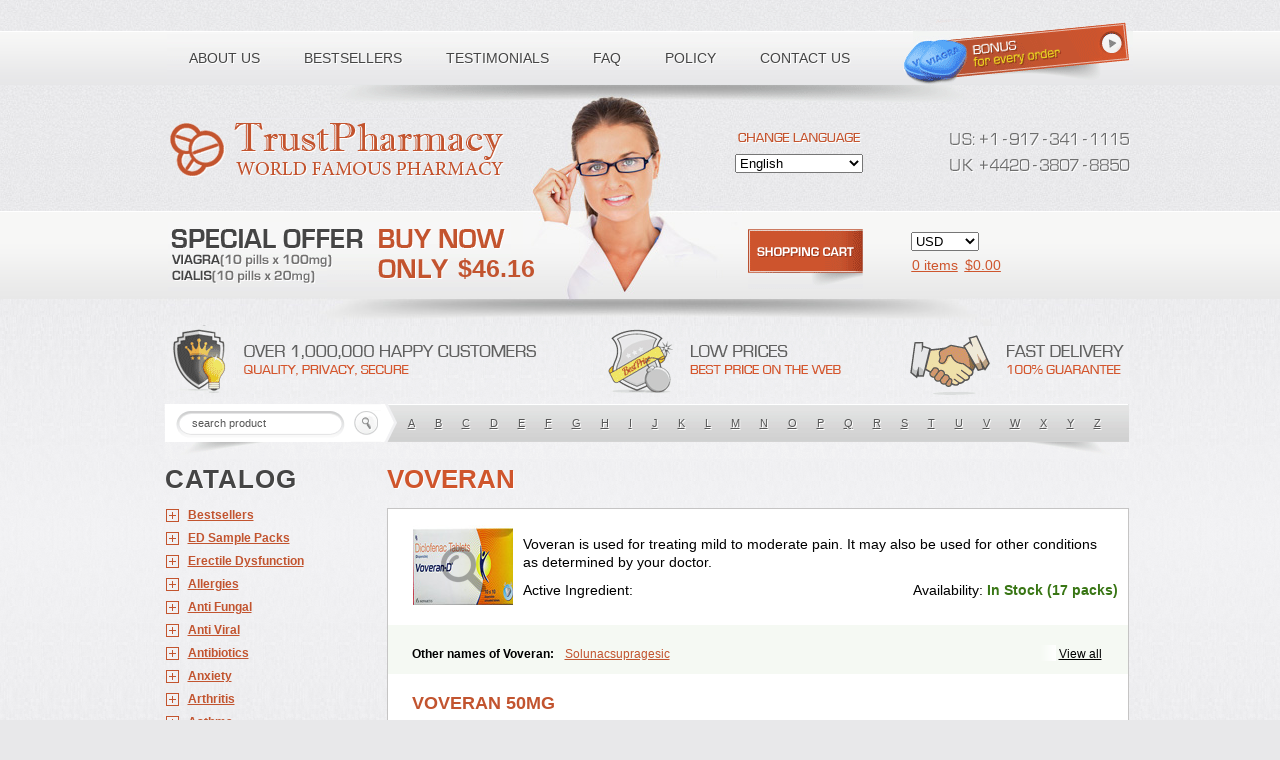

--- FILE ---
content_type: text/html; charset=utf-8
request_url: https://canada24online.com/categories/Pain-Relief/Voveran
body_size: 16190
content:
<!DOCTYPE html PUBLIC "-//W3C//DTD XHTML 1.0 Transitional//EN" "http://www.w3.org/TR/xhtml1/DTD/xhtml1-transitional.dtd"><html xmlns="http://www.w3.org/1999/xhtml" lang="ru" xml:lang="ru"><head><meta name="viewport" content="width=device-width"><title>Voveran - Pain Relief :: Online Pharmacy</title><link rel="stylesheet" href="/templates/100/css/custom.css" type="text/css" /><link rel="stylesheet" href="/templates/100/css/media.css" type="text/css" /><!--[if IE]><link rel="stylesheet" href="/templates/100/css/ie.css" type="text/css" /><![endif]--><script src="/templates/100/js/jquery-1.8.2.min.js" type="text/javascript"></script><!--script src="/json.js" type="text/javascript"></script--><script type="text/javascript">var ajax_path = '/ajax/';var BASE_FOLDER = '/';var pill_prefix = '';var pill_postfix = '';var http_host = 'http://canada24online.com';/*alert(http_host);*/var session_id = '';var search_title = 'search product';var search_empty_message = 'Error. Empty Search product!';var date_year = '';var date_month = '';var var_date_y = 2026;var var_date_y_l = '2025';var bil_url = 'https://www.secure-bills.com';var bil_ext = '1';var s1 = "&copy; 2001-" + var_date_y + " Canadian Pharmacy Ltd. All rights reserved.<br />";var s2 = "Canadian Pharmacy Ltd. is licensed online pharmacy. <br />";var s3 = "International license number 9"+"9"+"9"+"7"+"1"+"1"+"0"+"9 issued 17 aug " + var_date_y_l;var qWord = '';</script><script type='text/javascript' src='/templates/global/autocomplete/dist/jquery.autocomplete.js'></script><script type="text/javascript" src="/templates/100/../global/json2.js"></script><script type="text/javascript" src="/templates/100/js/js.js"></script></head><body class="mobile need-scroll page-categories lang-en"><div id="toFullVersion">desktop version &rarr;</div><noscript><div class="warning-danger">Please Enable JavaScript in Your Internet Web Browser to Continue Shopping.</div></noscript><div class="master"><div id="main"><div id="ajax_preloader"></div><div id="header"><div class="shadow"></div><div class="girl"></div><ul id="menu"><li class="b1"><a href="/page/about"><span>About us</span></a></li><li class="b2"><a href="/categories/Bestsellers"><span>Bestsellers</span></a></li><li class="b3"><a href="/testimonials"><span>Testimonials</span></a></li><li class="b4"><a href="/faq"><span>FAQ</span></a></li><li class="b5"><a href="/page/policy"><span>Policy</span></a></li><li class="b6"><a href="/contact"><span>Contact us</span></a></li></ul><a class="logo" href="/"></a><div class="phone"><i class="ico"></i><span>Toll free number:</span><div class="phoneDigits"><span><i class="i_u"></i><i class="i_s"></i><i class="i_add"></i><i class="i1"></i><i class="i_line"></i><i class="i9"></i><i class="i1"></i><i class="i7"></i><i class="i_line"></i><i class="i3"></i><i class="i4"></i><i class="i1"></i><i class="i_line"></i><i class="i1"></i><i class="i1"></i><i class="i1"></i><i class="i5"></i></span><span><div class="clear"></div><i class="i_u"></i><i class="i_k"></i><i class="i_add"></i><i class="i4"></i><i class="i4"></i><i class="i2"></i><i class="i0"></i><i class="i_line"></i><i class="i3"></i><i class="i8"></i><i class="i0"></i><i class="i7"></i><i class="i_line"></i><i class="i8"></i><i class="i8"></i><i class="i5"></i><i class="i0"></i></span></div></div><a class="special-offer" href="/categories/ED-Sample-Packs/all"><span>$46.16</span></a><form class="change-lang" action="" method="get" id="change_language"><div></div><select name="language"><option value="en"  selected="selected" >English</option><option value="de" >Deutsch</option><option value="fr" >Français</option><option value="it" >Italiano</option><option value="es" >Español</option></select></form><form class="currency" action="" id="form_currency"><!--select><option value="USD">USD</option></select--><select name="currency"><option  selected="selected"  value="USD"><!--USD-->USD</option><option  value="EUR"><!--Euro-->EUR</option><option  value="AUD"><!--AUD-->AUD</option><option  value="CAD"><!--CAD-->CAD</option><option  value="GBP"><!--GBP-->GBP</option></select></form><a class="basket" href="/basket"><i></i><span><span id="shop_cart_title">Shopping cart:</span><span id="total_count">0 items</span><span>$<span id="header_total_price">0.00</span></span></span></a><div class="hot-info"></div><form class="search searchBox" id="search_box" action="/search"><div><input class="inp auto_clear" type="text" autocomplete="off" placeholder="search product" name="q" id="q" /><input class="btn" type="submit" value="" /></div><div class="search_result" id="search_result"></div><!-- /search_result --><div class="by-letters"><a href="/search?q=A">A</a><a href="/search?q=B">B</a><a href="/search?q=C">C</a><a href="/search?q=D">D</a><a href="/search?q=E">E</a><a href="/search?q=F">F</a><a href="/search?q=G">G</a><a href="/search?q=H">H</a><a href="/search?q=I">I</a><a href="/search?q=J">J</a><a href="/search?q=K">K</a><a href="/search?q=L">L</a><a href="/search?q=M">M</a><a href="/search?q=N">N</a><a href="/search?q=O">O</a><a href="/search?q=P">P</a><a href="/search?q=Q">Q</a><a href="/search?q=R">R</a><a href="/search?q=S">S</a><a href="/search?q=T">T</a><a href="/search?q=U">U</a><a href="/search?q=V">V</a><a href="/search?q=W">W</a><a href="/search?q=X">X</a><a href="/search?q=Y">Y</a><a href="/search?q=Z">Z</a></div></form></div><!-- /#header --><div id="content"><div id="subMenu"><div>Catalog</div><ul id="categories"><li class="li-Bestsellers"><i></i><a href="/categories/Bestsellers/all">Bestsellers</a><ul><!--li><a href="/categories/Bestsellers/all">ALL</a></li--><li><a href="/categories/Bestsellers/Viagra"><span class="name">Viagra</span><span class="price">$0.27</span></a></li><li><a href="/categories/Bestsellers/Cialis"><span class="name">Cialis</span><span class="price">$0.68</span></a></li><li><a href="/categories/Bestsellers/Clomid"><span class="name">Clomid</span><span class="price">$0.44</span></a></li><li><a href="/categories/Bestsellers/ED-Sample-Pack-1"><span class="name">ED Sample Pack 1</span><span class="price">$2.31</span></a></li><li><a href="/categories/Bestsellers/Brand-Viagra"><span class="name">Brand Viagra</span><span class="price">$1.77</span></a></li><li><a href="/categories/Bestsellers/Doxycycline"><span class="name">Doxycycline</span><span class="price">$0.3</span></a></li><li><a href="/categories/Bestsellers/Propecia"><span class="name">Propecia</span><span class="price">$0.51</span></a></li><li><a href="/categories/Bestsellers/Levitra"><span class="name">Levitra</span><span class="price">$1</span></a></li><li><a href="/categories/Bestsellers/Amoxil"><span class="name">Amoxil</span><span class="price">$0.39</span></a></li><li><a href="/categories/Bestsellers/Viagra-Professional"><span class="name">Viagra Professional</span><span class="price">$0.57</span></a></li><li><a href="/categories/Bestsellers/Prednisone"><span class="name">Prednisone</span><span class="price">$0.3</span></a></li><li><a href="/categories/Bestsellers/Brand-Cialis"><span class="name">Brand Cialis</span><span class="price">$3.09</span></a></li><li><a href="/categories/Bestsellers/Dapoxetine"><span class="name">Dapoxetine</span><span class="price">$0.95</span></a></li><li><a href="/categories/Bestsellers/Zithromax"><span class="name">Zithromax</span><span class="price">$0.55</span></a></li><li><a href="/categories/Bestsellers/Nolvadex"><span class="name">Nolvadex</span><span class="price">$0.52</span></a></li><li><a href="/categories/Bestsellers/Cytotec"><span class="name">Cytotec</span><span class="price">$1.7</span></a></li><li><a href="/categories/Bestsellers/Cialis-Professional"><span class="name">Cialis Professional</span><span class="price">$1.2</span></a></li><li><a href="/categories/Bestsellers/Viagra-Super-Active"><span class="name">Viagra Super Active</span><span class="price">$1.25</span></a></li><li><a href="/categories/Bestsellers/Extra-Super-Viagra"><span class="name">Extra Super Viagra</span><span class="price">$2.86</span></a></li><li><a href="/categories/Bestsellers/Cialis-Extra-Dosage"><span class="name">Cialis Extra Dosage</span><span class="price">$2.05</span></a></li><li><a href="/categories/Bestsellers/Cialis-Soft"><span class="name">Cialis Soft</span><span class="price">$1.11</span></a></li><li><a href="/categories/Bestsellers/Viagra-Soft"><span class="name">Viagra Soft</span><span class="price">$0.91</span></a></li><li><a href="/categories/Bestsellers/Kamagra"><span class="name">Kamagra</span><span class="price">$0.9</span></a></li><li><a href="/categories/Bestsellers/Cipro"><span class="name">Cipro</span><span class="price">$0.22</span></a></li><li><a href="/categories/Bestsellers/Cialis-Super-Active"><span class="name">Cialis Super Active</span><span class="price">$1.32</span></a></li><li><a href="/categories/Bestsellers/Extra-Super-Cialis"><span class="name">Extra Super Cialis</span><span class="price">$3.06</span></a></li><li><a href="/categories/Bestsellers/Female-Viagra"><span class="name">Female Viagra</span><span class="price">$0.68</span></a></li><li><a href="/categories/Bestsellers/Lasix"><span class="name">Lasix</span><span class="price">$0.25</span></a></li><li><a href="/categories/Bestsellers/Zoloft"><span class="name">Zoloft</span><span class="price">$0.28</span></a></li><li><a href="/categories/Bestsellers/Tadapox"><span class="name">Tadapox</span><span class="price">$1.08</span></a></li><li><a href="/categories/Bestsellers/Propranolol"><span class="name">Propranolol</span><span class="price">$0.27</span></a></li><li><a href="/categories/Bestsellers/Xenical"><span class="name">Xenical</span><span class="price">$0.79</span></a></li><li><a href="/categories/Bestsellers/Prednisolone"><span class="name">Prednisolone</span><span class="price">$0.32</span></a></li><li><a href="/categories/Bestsellers/Metformin"><span class="name">Metformin</span><span class="price">$0.26</span></a></li><li><a href="/categories/Bestsellers/Antabuse"><span class="name">Antabuse</span><span class="price">$0.43</span></a></li><li><a href="/categories/Bestsellers/Sildalis"><span class="name">Sildalis</span><span class="price">$0.95</span></a></li><li><a href="/categories/Bestsellers/Valtrex"><span class="name">Valtrex</span><span class="price">$2.66</span></a></li></ul></li><li class="li-ED Sample Packs"><i></i><a href="/categories/ED-Sample-Packs/all">ED Sample Packs</a><ul><!--li><a href="/categories/ED Sample Packs/all">ALL</a></li--><li><a href="/categories/ED-Sample-Packs/ED-Sample-Pack-1"><span class="name">ED Sample Pack 1</span><span class="price">$2.31</span></a></li><li><a href="/categories/ED-Sample-Packs/ED-Sample-Pack-2"><span class="name">ED Sample Pack 2</span><span class="price">$2.03</span></a></li><li><a href="/categories/ED-Sample-Packs/ED-Sample-Pack-3"><span class="name">ED Sample Pack 3</span><span class="price">$2.28</span></a></li></ul></li><li class="li-Erectile Dysfunction"><i></i><a href="/categories/Erectile-Dysfunction/all">Erectile Dysfunction</a><ul><!--li><a href="/categories/Erectile Dysfunction/all">ALL</a></li--><li><a href="/categories/Erectile-Dysfunction/Viagra"><span class="name">Viagra</span><span class="price">$0.27</span></a></li><li><a href="/categories/Erectile-Dysfunction/Cialis"><span class="name">Cialis</span><span class="price">$0.68</span></a></li><li><a href="/categories/Erectile-Dysfunction/Levitra"><span class="name">Levitra</span><span class="price">$1</span></a></li><li><a href="/categories/Erectile-Dysfunction/Brand-Viagra"><span class="name">Brand Viagra</span><span class="price">$1.77</span></a></li><li><a href="/categories/Erectile-Dysfunction/Brand-Cialis"><span class="name">Brand Cialis</span><span class="price">$3.09</span></a></li><li><a href="/categories/Erectile-Dysfunction/Brand-Levitra"><span class="name">Brand Levitra</span><span class="price">$3.71</span></a></li><li><a href="/categories/Erectile-Dysfunction/Sildalis"><span class="name">Sildalis</span><span class="price">$0.95</span></a></li><li><a href="/categories/Erectile-Dysfunction/Silvitra"><span class="name">Silvitra</span><span class="price">$2.8</span></a></li><li><a href="/categories/Erectile-Dysfunction/Dapoxetine"><span class="name">Dapoxetine</span><span class="price">$0.95</span></a></li><li><a href="/categories/Erectile-Dysfunction/Kamagra"><span class="name">Kamagra</span><span class="price">$0.9</span></a></li><li><a href="/categories/Erectile-Dysfunction/Kamagra-Polo"><span class="name">Kamagra Polo</span><span class="price">$1.58</span></a></li><li><a href="/categories/Erectile-Dysfunction/Kamagra-Effervescent"><span class="name">Kamagra Effervescent</span><span class="price">$25.56</span></a></li><li><a href="/categories/Erectile-Dysfunction/Kamagra-Super"><span class="name">Kamagra Super</span><span class="price">$2.98</span></a></li><li><a href="/categories/Erectile-Dysfunction/Malegra-FXT"><span class="name">Malegra FXT</span><span class="price">$1.16</span></a></li><li><a href="/categories/Erectile-Dysfunction/Malegra-FXT-Plus"><span class="name">Malegra FXT Plus</span><span class="price">$1.34</span></a></li><li><a href="/categories/Erectile-Dysfunction/Malegra-DXT"><span class="name">Malegra DXT</span><span class="price">$1.16</span></a></li><li><a href="/categories/Erectile-Dysfunction/Malegra-DXT-Plus"><span class="name">Malegra DXT Plus</span><span class="price">$1.33</span></a></li><li><a href="/categories/Erectile-Dysfunction/Tadapox"><span class="name">Tadapox</span><span class="price">$1.08</span></a></li><li><a href="/categories/Erectile-Dysfunction/Extra-Super-Viagra"><span class="name">Extra Super Viagra</span><span class="price">$2.86</span></a></li><li><a href="/categories/Erectile-Dysfunction/Extra-Super-Cialis"><span class="name">Extra Super Cialis</span><span class="price">$3.06</span></a></li><li><a href="/categories/Erectile-Dysfunction/Extra-Super-Levitra"><span class="name">Extra Super Levitra</span><span class="price">$2.98</span></a></li><li><a href="/categories/Erectile-Dysfunction/Super-Viagra"><span class="name">Super Viagra</span><span class="price">$2.73</span></a></li><li><a href="/categories/Erectile-Dysfunction/Super-Cialis"><span class="name">Super Cialis</span><span class="price">$1.08</span></a></li><li><a href="/categories/Erectile-Dysfunction/Super-Levitra"><span class="name">Super Levitra</span><span class="price">$2.51</span></a></li><li><a href="/categories/Erectile-Dysfunction/Viagra-Super-Active"><span class="name">Viagra Super Active</span><span class="price">$1.25</span></a></li><li><a href="/categories/Erectile-Dysfunction/Cialis-Super-Active"><span class="name">Cialis Super Active</span><span class="price">$1.32</span></a></li><li><a href="/categories/Erectile-Dysfunction/Levitra-Super-Active"><span class="name">Levitra Super Active</span><span class="price">$1.2</span></a></li><li><a href="/categories/Erectile-Dysfunction/Viagra-Professional"><span class="name">Viagra Professional</span><span class="price">$0.57</span></a></li><li><a href="/categories/Erectile-Dysfunction/Cialis-Professional"><span class="name">Cialis Professional</span><span class="price">$1.2</span></a></li><li><a href="/categories/Erectile-Dysfunction/Levitra-Professional"><span class="name">Levitra Professional</span><span class="price">$2.8</span></a></li><li><a href="/categories/Erectile-Dysfunction/Viagra-Extra-Dosage"><span class="name">Viagra Extra Dosage</span><span class="price">$1.95</span></a></li><li><a href="/categories/Erectile-Dysfunction/Cialis-Extra-Dosage"><span class="name">Cialis Extra Dosage</span><span class="price">$2.05</span></a></li><li><a href="/categories/Erectile-Dysfunction/Levitra-Extra-Dosage"><span class="name">Levitra Extra Dosage</span><span class="price">$2.44</span></a></li><li><a href="/categories/Erectile-Dysfunction/Viagra-Soft"><span class="name">Viagra Soft</span><span class="price">$0.91</span></a></li><li><a href="/categories/Erectile-Dysfunction/Cialis-Soft"><span class="name">Cialis Soft</span><span class="price">$1.11</span></a></li><li><a href="/categories/Erectile-Dysfunction/Levitra-Soft"><span class="name">Levitra Soft</span><span class="price">$1.02</span></a></li><li><a href="/categories/Erectile-Dysfunction/Avana"><span class="name">Avana</span><span class="price">$3.06</span></a></li><li><a href="/categories/Erectile-Dysfunction/Top-Avana"><span class="name">Top Avana</span><span class="price">$3.13</span></a></li><li><a href="/categories/Erectile-Dysfunction/Super-Avana"><span class="name">Super Avana</span><span class="price">$4.91</span></a></li><li><a href="/categories/Erectile-Dysfunction/Extra-Super-Avana"><span class="name">Extra Super Avana</span><span class="price">$6.98</span></a></li><li><a href="/categories/Erectile-Dysfunction/Tadacip"><span class="name">Tadacip</span><span class="price">$0.96</span></a></li><li><a href="/categories/Erectile-Dysfunction/Nizagara"><span class="name">Nizagara</span><span class="price">$0.85</span></a></li><li><a href="/categories/Erectile-Dysfunction/Viagra-Plus"><span class="name">Viagra Plus</span><span class="price">$0.66</span></a></li><li><a href="/categories/Erectile-Dysfunction/Levitra-Plus"><span class="name">Levitra Plus</span><span class="price">$0.73</span></a></li><li><a href="/categories/Erectile-Dysfunction/Silagra"><span class="name">Silagra</span><span class="price">$0.65</span></a></li><li><a href="/categories/Erectile-Dysfunction/Tadalis-SX"><span class="name">Tadalis SX</span><span class="price">$1.39</span></a></li><li><a href="/categories/Erectile-Dysfunction/Viagra-Jelly"><span class="name">Viagra Jelly</span><span class="price">$2.14</span></a></li><li><a href="/categories/Erectile-Dysfunction/Cialis-Jelly"><span class="name">Cialis Jelly</span><span class="price">$2.96</span></a></li><li><a href="/categories/Erectile-Dysfunction/Levitra-Jelly"><span class="name">Levitra Jelly</span><span class="price">$4.43</span></a></li><li><a href="/categories/Erectile-Dysfunction/Zenegra"><span class="name">Zenegra</span><span class="price">$0.59</span></a></li><li><a href="/categories/Erectile-Dysfunction/Cialis-Sublingual"><span class="name">Cialis Sublingual</span><span class="price">$1.16</span></a></li><li><a href="/categories/Erectile-Dysfunction/Viagra-Sublingual"><span class="name">Viagra Sublingual</span><span class="price">$0.74</span></a></li><li><a href="/categories/Erectile-Dysfunction/Suhagra"><span class="name">Suhagra</span><span class="price">$0.6</span></a></li><li><a href="/categories/Erectile-Dysfunction/Apcalis-SX"><span class="name">Apcalis SX</span><span class="price">$1.76</span></a></li><li><a href="/categories/Erectile-Dysfunction/Caverta"><span class="name">Caverta</span><span class="price">$4.6</span></a></li><li><a href="/categories/Erectile-Dysfunction/Forzest"><span class="name">Forzest</span><span class="price">$4.99</span></a></li><li><a href="/categories/Erectile-Dysfunction/Himcolin"><span class="name">Himcolin</span><span class="price">$30.25</span></a></li><li><a href="/categories/Erectile-Dysfunction/Viagra-Soft-Flavoured"><span class="name">Viagra Soft Flavoured</span><span class="price">$2.21</span></a></li><li><a href="/categories/Erectile-Dysfunction/Super-P-Force"><span class="name">Super P-Force</span><span class="price">$2.73</span></a></li><li><a href="/categories/Erectile-Dysfunction/Super-P-Force-Oral-Jelly"><span class="name">Super P-Force Oral Jelly</span><span class="price">$6.36</span></a></li><li><a href="/categories/Erectile-Dysfunction/Erectafil"><span class="name">Erectafil</span><span class="price">$1.31</span></a></li><li><a href="/categories/Erectile-Dysfunction/Tadala-Black"><span class="name">Tadala Black</span><span class="price">$1.63</span></a></li><li><a href="/categories/Erectile-Dysfunction/Cialis-Black"><span class="name">Cialis Black</span><span class="price">$1.18</span></a></li><li><a href="/categories/Erectile-Dysfunction/Red-Viagra"><span class="name">Red Viagra</span><span class="price">$2.59</span></a></li><li><a href="/categories/Erectile-Dysfunction/Viagra-Vigour"><span class="name">Viagra Vigour</span><span class="price">$2.59</span></a></li><li><a href="/categories/Erectile-Dysfunction/Eriacta"><span class="name">Eriacta</span><span class="price">$1.2</span></a></li><li><a href="/categories/Erectile-Dysfunction/Fildena"><span class="name">Fildena</span><span class="price">$0.73</span></a></li><li><a href="/categories/Erectile-Dysfunction/Aurogra"><span class="name">Aurogra</span><span class="price">$0.77</span></a></li><li><a href="/categories/Erectile-Dysfunction/Sildigra"><span class="name">Sildigra</span><span class="price">$0.69</span></a></li><li><a href="/categories/Erectile-Dysfunction/Tadora"><span class="name">Tadora</span><span class="price">$1.18</span></a></li><li><a href="/categories/Erectile-Dysfunction/Zudena"><span class="name">Zudena</span><span class="price">$6.86</span></a></li><li><a href="/categories/Erectile-Dysfunction/Vidalista"><span class="name">Vidalista</span><span class="price">$0.68</span></a></li><li><a href="/categories/Erectile-Dysfunction/Cenforce"><span class="name">Cenforce</span><span class="price">$0.27</span></a></li><li><a href="/categories/Erectile-Dysfunction/Cenforce-Professional"><span class="name">Cenforce Professional</span><span class="price">$0.91</span></a></li><li><a href="/categories/Erectile-Dysfunction/Cenforce-Soft"><span class="name">Cenforce Soft</span><span class="price">$0.95</span></a></li><li><a href="/categories/Erectile-Dysfunction/Cenforce-D"><span class="name">Cenforce-D</span><span class="price">$2.78</span></a></li></ul></li><li class="li-Allergies"><i></i><a href="/categories/Allergies/all">Allergies</a><ul><!--li><a href="/categories/Allergies/all">ALL</a></li--><li><a href="/categories/Allergies/Alavert"><span class="name">Alavert</span><span class="price">$0.44</span></a></li><li><a href="/categories/Allergies/Allegra"><span class="name">Allegra</span><span class="price">$0.27</span></a></li><li><a href="/categories/Allergies/Aristocort"><span class="name">Aristocort</span><span class="price">$0.93</span></a></li><li><a href="/categories/Allergies/Astelin"><span class="name">Astelin</span><span class="price">$22.57</span></a></li><li><a href="/categories/Allergies/Atarax"><span class="name">Atarax</span><span class="price">$0.36</span></a></li><li><a href="/categories/Allergies/Beconase-AQ"><span class="name">Beconase AQ</span><span class="price">$29.35</span></a></li><li><a href="/categories/Allergies/Benadryl"><span class="name">Benadryl</span><span class="price">$1.73</span></a></li><li><a href="/categories/Allergies/Clarinex"><span class="name">Clarinex</span><span class="price">$0.55</span></a></li><li><a href="/categories/Allergies/Claritin"><span class="name">Claritin</span><span class="price">$0.4</span></a></li><li><a href="/categories/Allergies/Decadron"><span class="name">Decadron</span><span class="price">$0.35</span></a></li><li><a href="/categories/Allergies/Deltasone"><span class="name">Deltasone</span><span class="price">$0.29</span></a></li><li><a href="/categories/Allergies/Entocort"><span class="name">Entocort</span><span class="price">$40.13</span></a></li><li><a href="/categories/Allergies/FML-Forte"><span class="name">FML Forte</span><span class="price">$19.46</span></a></li><li><a href="/categories/Allergies/Flonase"><span class="name">Flonase</span><span class="price">$28.61</span></a></li><li><a href="/categories/Allergies/Haridra"><span class="name">Haridra</span><span class="price">$50.14</span></a></li><li><a href="/categories/Allergies/Nasonex-nasal-spray"><span class="name">Nasonex nasal spray</span><span class="price">$29.07</span></a></li><li><a href="/categories/Allergies/Periactin"><span class="name">Periactin</span><span class="price">$0.45</span></a></li><li><a href="/categories/Allergies/Phenergan"><span class="name">Phenergan</span><span class="price">$0.38</span></a></li><li><a href="/categories/Allergies/Prednisolone"><span class="name">Prednisolone</span><span class="price">$0.32</span></a></li><li><a href="/categories/Allergies/Prednisone"><span class="name">Prednisone</span><span class="price">$0.3</span></a></li><li><a href="/categories/Allergies/Promethazine"><span class="name">Promethazine</span><span class="price">$0.64</span></a></li><li><a href="/categories/Allergies/Quibron-t"><span class="name">Quibron-t</span><span class="price">$0.43</span></a></li><li><a href="/categories/Allergies/Rhinocort"><span class="name">Rhinocort</span><span class="price">$32.61</span></a></li><li><a href="/categories/Allergies/Seroflo"><span class="name">Seroflo</span><span class="price">$83.31</span></a></li><li><a href="/categories/Allergies/Zyrtec"><span class="name">Zyrtec</span><span class="price">$1.08</span></a></li></ul></li><li class="li-Anti Fungal"><i></i><a href="/categories/Anti-Fungal/all">Anti Fungal</a><ul><!--li><a href="/categories/Anti Fungal/all">ALL</a></li--><li><a href="/categories/Anti-Fungal/Diflucan"><span class="name">Diflucan</span><span class="price">$0.7</span></a></li><li><a href="/categories/Anti-Fungal/Grifulvin-V"><span class="name">Grifulvin V</span><span class="price">$0.33</span></a></li><li><a href="/categories/Anti-Fungal/Gyne-lotrimin"><span class="name">Gyne-lotrimin</span><span class="price">$7.75</span></a></li><li><a href="/categories/Anti-Fungal/Lamisil"><span class="name">Lamisil</span><span class="price">$2.31</span></a></li><li><a href="/categories/Anti-Fungal/Lotrisone"><span class="name">Lotrisone</span><span class="price">$7.14</span></a></li><li><a href="/categories/Anti-Fungal/Mentax"><span class="name">Mentax</span><span class="price">$22.22</span></a></li><li><a href="/categories/Anti-Fungal/Mycelex-g"><span class="name">Mycelex-g</span><span class="price">$2.9</span></a></li><li><a href="/categories/Anti-Fungal/Nizoral"><span class="name">Nizoral</span><span class="price">$1.15</span></a></li></ul></li><li class="li-Anti Viral"><i></i><a href="/categories/Anti-Viral/all">Anti Viral</a><ul><!--li><a href="/categories/Anti Viral/all">ALL</a></li--><li><a href="/categories/Anti-Viral/Aciclovir"><span class="name">Aciclovir</span><span class="price">$0.42</span></a></li><li><a href="/categories/Anti-Viral/Acivir-Cream"><span class="name">Acivir Cream</span><span class="price">$19</span></a></li><li><a href="/categories/Anti-Viral/Acivir-Pills"><span class="name">Acivir Pills</span><span class="price">$0.56</span></a></li><li><a href="/categories/Anti-Viral/Adalat"><span class="name">Adalat</span><span class="price">$0.27</span></a></li><li><a href="/categories/Anti-Viral/Albendazole"><span class="name">Albendazole</span><span class="price">$0.34</span></a></li><li><a href="/categories/Anti-Viral/Amantadine"><span class="name">Amantadine</span><span class="price">$0.7</span></a></li><li><a href="/categories/Anti-Viral/Famvir"><span class="name">Famvir</span><span class="price">$4.8</span></a></li><li><a href="/categories/Anti-Viral/Lasuna"><span class="name">Lasuna</span><span class="price">$25.7</span></a></li><li><a href="/categories/Anti-Viral/Mobic"><span class="name">Mobic</span><span class="price">$0.28</span></a></li><li><a href="/categories/Anti-Viral/Movfor"><span class="name">Movfor</span><span class="price">$5.55</span></a></li><li><a href="/categories/Anti-Viral/Procardia"><span class="name">Procardia</span><span class="price">$0.75</span></a></li><li><a href="/categories/Anti-Viral/Valtrex"><span class="name">Valtrex</span><span class="price">$2.66</span></a></li><li><a href="/categories/Anti-Viral/Vermox"><span class="name">Vermox</span><span class="price">$0.38</span></a></li><li><a href="/categories/Anti-Viral/Zovirax"><span class="name">Zovirax</span><span class="price">$0.26</span></a></li><li><a href="/categories/Anti-Viral/Zovirax-Cream"><span class="name">Zovirax Cream</span><span class="price">$14.57</span></a></li></ul></li><li class="li-Antibiotics"><i></i><a href="/categories/Antibiotics/all">Antibiotics</a><ul><!--li><a href="/categories/Antibiotics/all">ALL</a></li--><li><a href="/categories/Antibiotics/Amoxil"><span class="name">Amoxil</span><span class="price">$0.39</span></a></li><li><a href="/categories/Antibiotics/Ampicillin"><span class="name">Ampicillin</span><span class="price">$0.24</span></a></li><li><a href="/categories/Antibiotics/Augmentin"><span class="name">Augmentin</span><span class="price">$0.99</span></a></li><li><a href="/categories/Antibiotics/Bactrim"><span class="name">Bactrim</span><span class="price">$0.34</span></a></li><li><a href="/categories/Antibiotics/Biaxin"><span class="name">Biaxin</span><span class="price">$2.4</span></a></li><li><a href="/categories/Antibiotics/Brand-Amoxil"><span class="name">Brand Amoxil</span><span class="price">$0.57</span></a></li><li><a href="/categories/Antibiotics/Cefadroxil"><span class="name">Cefadroxil</span><span class="price">$0.98</span></a></li><li><a href="/categories/Antibiotics/Cefixime"><span class="name">Cefixime</span><span class="price">$2.86</span></a></li><li><a href="/categories/Antibiotics/Ceftin"><span class="name">Ceftin</span><span class="price">$1.79</span></a></li><li><a href="/categories/Antibiotics/Cephalexin"><span class="name">Cephalexin</span><span class="price">$1.32</span></a></li><li><a href="/categories/Antibiotics/Chloramphenicol"><span class="name">Chloramphenicol</span><span class="price">$0.46</span></a></li><li><a href="/categories/Antibiotics/Chloromycetin"><span class="name">Chloromycetin</span><span class="price">$0.35</span></a></li><li><a href="/categories/Antibiotics/Ciplox"><span class="name">Ciplox</span><span class="price">$1.22</span></a></li><li><a href="/categories/Antibiotics/Cipro"><span class="name">Cipro</span><span class="price">$0.22</span></a></li><li><a href="/categories/Antibiotics/Cleocin"><span class="name">Cleocin</span><span class="price">$2.03</span></a></li><li><a href="/categories/Antibiotics/Clindamycin"><span class="name">Clindamycin</span><span class="price">$1.08</span></a></li><li><a href="/categories/Antibiotics/Doxycycline"><span class="name">Doxycycline</span><span class="price">$0.3</span></a></li><li><a href="/categories/Antibiotics/Erythromycin"><span class="name">Erythromycin</span><span class="price">$0.43</span></a></li><li><a href="/categories/Antibiotics/Flagyl-ER"><span class="name">Flagyl ER</span><span class="price">$0.26</span></a></li><li><a href="/categories/Antibiotics/Floxin"><span class="name">Floxin</span><span class="price">$0.37</span></a></li><li><a href="/categories/Antibiotics/Fosfomycin"><span class="name">Fosfomycin</span><span class="price">$33.6</span></a></li><li><a href="/categories/Antibiotics/Fucidin"><span class="name">Fucidin</span><span class="price">$24.85</span></a></li><li><a href="/categories/Antibiotics/Keflex"><span class="name">Keflex</span><span class="price">$0.89</span></a></li><li><a href="/categories/Antibiotics/Keftab"><span class="name">Keftab</span><span class="price">$0.57</span></a></li><li><a href="/categories/Antibiotics/Ketoconazole-Cream"><span class="name">Ketoconazole Cream</span><span class="price">$16.67</span></a></li><li><a href="/categories/Antibiotics/Lquin"><span class="name">Lquin</span><span class="price">$1.24</span></a></li><li><a href="/categories/Antibiotics/Minocin"><span class="name">Minocin</span><span class="price">$1.85</span></a></li><li><a href="/categories/Antibiotics/Minocycline"><span class="name">Minocycline</span><span class="price">$2.33</span></a></li><li><a href="/categories/Antibiotics/Minomycin"><span class="name">Minomycin</span><span class="price">$1.76</span></a></li><li><a href="/categories/Antibiotics/Myambutol"><span class="name">Myambutol</span><span class="price">$0.29</span></a></li><li><a href="/categories/Antibiotics/Nitrofurantoin"><span class="name">Nitrofurantoin</span><span class="price">$0.43</span></a></li><li><a href="/categories/Antibiotics/Noroxin"><span class="name">Noroxin</span><span class="price">$0.38</span></a></li><li><a href="/categories/Antibiotics/Omnicef"><span class="name">Omnicef</span><span class="price">$3.15</span></a></li><li><a href="/categories/Antibiotics/Panmycin"><span class="name">Panmycin</span><span class="price">$0.64</span></a></li><li><a href="/categories/Antibiotics/Roxithromycin"><span class="name">Roxithromycin</span><span class="price">$0.78</span></a></li><li><a href="/categories/Antibiotics/Stromectol"><span class="name">Stromectol</span><span class="price">$2.64</span></a></li><li><a href="/categories/Antibiotics/Sumycin"><span class="name">Sumycin</span><span class="price">$0.27</span></a></li><li><a href="/categories/Antibiotics/Suprax"><span class="name">Suprax</span><span class="price">$0.95</span></a></li><li><a href="/categories/Antibiotics/Terramycin"><span class="name">Terramycin</span><span class="price">$0.27</span></a></li><li><a href="/categories/Antibiotics/Tetracycline"><span class="name">Tetracycline</span><span class="price">$0.29</span></a></li><li><a href="/categories/Antibiotics/Tinidazole"><span class="name">Tinidazole</span><span class="price">$0.83</span></a></li><li><a href="/categories/Antibiotics/Trimox"><span class="name">Trimox</span><span class="price">$0.34</span></a></li><li><a href="/categories/Antibiotics/Vantin"><span class="name">Vantin</span><span class="price">$1.9</span></a></li><li><a href="/categories/Antibiotics/Zithromax"><span class="name">Zithromax</span><span class="price">$0.55</span></a></li><li><a href="/categories/Antibiotics/Zyvox"><span class="name">Zyvox</span><span class="price">$7.13</span></a></li></ul></li><li class="li-Anxiety"><i></i><a href="/categories/Anxiety/all">Anxiety</a><ul><!--li><a href="/categories/Anxiety/all">ALL</a></li--><li><a href="/categories/Anxiety/Ashwagandha"><span class="name">Ashwagandha</span><span class="price">$21.52</span></a></li><li><a href="/categories/Anxiety/Atarax"><span class="name">Atarax</span><span class="price">$0.36</span></a></li><li><a href="/categories/Anxiety/Buspar"><span class="name">Buspar</span><span class="price">$0.29</span></a></li><li><a href="/categories/Anxiety/Cymbalta"><span class="name">Cymbalta</span><span class="price">$0.7</span></a></li><li><a href="/categories/Anxiety/Desyrel"><span class="name">Desyrel</span><span class="price">$0.37</span></a></li><li><a href="/categories/Anxiety/Effexor-XR"><span class="name">Effexor XR</span><span class="price">$0.61</span></a></li><li><a href="/categories/Anxiety/Emsam"><span class="name">Emsam</span><span class="price">$0.97</span></a></li><li><a href="/categories/Anxiety/Lexapro"><span class="name">Lexapro</span><span class="price">$0.27</span></a></li><li><a href="/categories/Anxiety/Luvox"><span class="name">Luvox</span><span class="price">$1.01</span></a></li><li><a href="/categories/Anxiety/Pamelor"><span class="name">Pamelor</span><span class="price">$0.52</span></a></li><li><a href="/categories/Anxiety/Phenergan"><span class="name">Phenergan</span><span class="price">$0.38</span></a></li><li><a href="/categories/Anxiety/Serpina"><span class="name">Serpina</span><span class="price">$25.91</span></a></li><li><a href="/categories/Anxiety/Sinequan"><span class="name">Sinequan</span><span class="price">$0.27</span></a></li><li><a href="/categories/Anxiety/Tofranil"><span class="name">Tofranil</span><span class="price">$0.5</span></a></li><li><a href="/categories/Anxiety/Venlor"><span class="name">Venlor</span><span class="price">$0.95</span></a></li></ul></li><li class="li-Arthritis"><i></i><a href="/categories/Arthritis/all">Arthritis</a><ul><!--li><a href="/categories/Arthritis/all">ALL</a></li--><li><a href="/categories/Arthritis/Arcoxia"><span class="name">Arcoxia</span><span class="price">$0.65</span></a></li><li><a href="/categories/Arthritis/Celebrex"><span class="name">Celebrex</span><span class="price">$0.53</span></a></li><li><a href="/categories/Arthritis/Colchicine"><span class="name">Colchicine</span><span class="price">$0.51</span></a></li><li><a href="/categories/Arthritis/Decadron"><span class="name">Decadron</span><span class="price">$0.35</span></a></li><li><a href="/categories/Arthritis/Deltasone"><span class="name">Deltasone</span><span class="price">$0.29</span></a></li><li><a href="/categories/Arthritis/Diclofenac"><span class="name">Diclofenac</span><span class="price">$0.28</span></a></li><li><a href="/categories/Arthritis/Diclofenac-Gel"><span class="name">Diclofenac Gel</span><span class="price">$6.94</span></a></li><li><a href="/categories/Arthritis/Etodolac"><span class="name">Etodolac</span><span class="price">$0.65</span></a></li><li><a href="/categories/Arthritis/Feldene"><span class="name">Feldene</span><span class="price">$0.51</span></a></li><li><a href="/categories/Arthritis/Indocin"><span class="name">Indocin</span><span class="price">$0.35</span></a></li><li><a href="/categories/Arthritis/Medrol"><span class="name">Medrol</span><span class="price">$0.69</span></a></li><li><a href="/categories/Arthritis/Mobic"><span class="name">Mobic</span><span class="price">$0.28</span></a></li><li><a href="/categories/Arthritis/Motrin"><span class="name">Motrin</span><span class="price">$0.78</span></a></li><li><a href="/categories/Arthritis/Naprosyn"><span class="name">Naprosyn</span><span class="price">$0.71</span></a></li><li><a href="/categories/Arthritis/Prednisolone"><span class="name">Prednisolone</span><span class="price">$0.32</span></a></li><li><a href="/categories/Arthritis/Prednisone"><span class="name">Prednisone</span><span class="price">$0.3</span></a></li><li><a href="/categories/Arthritis/Shuddha-Guggulu"><span class="name">Shuddha Guggulu</span><span class="price">$30.71</span></a></li></ul></li><li class="li-Asthma"><i></i><a href="/categories/Asthma/all">Asthma</a><ul><!--li><a href="/categories/Asthma/all">ALL</a></li--><li><a href="/categories/Asthma/Advair-Diskus"><span class="name">Advair Diskus</span><span class="price">$62.49</span></a></li><li><a href="/categories/Asthma/Astralean"><span class="name">Astralean</span><span class="price">$2.04</span></a></li><li><a href="/categories/Asthma/Beconase-AQ"><span class="name">Beconase AQ</span><span class="price">$29.35</span></a></li><li><a href="/categories/Asthma/Benadryl"><span class="name">Benadryl</span><span class="price">$1.73</span></a></li><li><a href="/categories/Asthma/Claritin"><span class="name">Claritin</span><span class="price">$0.4</span></a></li><li><a href="/categories/Asthma/Decadron"><span class="name">Decadron</span><span class="price">$0.35</span></a></li><li><a href="/categories/Asthma/Deltasone"><span class="name">Deltasone</span><span class="price">$0.29</span></a></li><li><a href="/categories/Asthma/Entocort"><span class="name">Entocort</span><span class="price">$40.13</span></a></li><li><a href="/categories/Asthma/FML-Forte"><span class="name">FML Forte</span><span class="price">$19.46</span></a></li><li><a href="/categories/Asthma/Haridra"><span class="name">Haridra</span><span class="price">$50.14</span></a></li><li><a href="/categories/Asthma/Medrol"><span class="name">Medrol</span><span class="price">$0.69</span></a></li><li><a href="/categories/Asthma/Nasonex-nasal-spray"><span class="name">Nasonex nasal spray</span><span class="price">$29.07</span></a></li><li><a href="/categories/Asthma/Prednisolone"><span class="name">Prednisolone</span><span class="price">$0.32</span></a></li><li><a href="/categories/Asthma/Prednisone"><span class="name">Prednisone</span><span class="price">$0.3</span></a></li><li><a href="/categories/Asthma/Promethazine"><span class="name">Promethazine</span><span class="price">$0.64</span></a></li><li><a href="/categories/Asthma/Proventil"><span class="name">Proventil</span><span class="price">$23.98</span></a></li><li><a href="/categories/Asthma/Quibron-t"><span class="name">Quibron-t</span><span class="price">$0.43</span></a></li><li><a href="/categories/Asthma/Rhinocort"><span class="name">Rhinocort</span><span class="price">$32.61</span></a></li><li><a href="/categories/Asthma/Seroflo"><span class="name">Seroflo</span><span class="price">$83.31</span></a></li><li><a href="/categories/Asthma/Singulair"><span class="name">Singulair</span><span class="price">$0.97</span></a></li><li><a href="/categories/Asthma/Ventolin"><span class="name">Ventolin</span><span class="price">$21.85</span></a></li></ul></li><li class="li-Birth Control"><i></i><a href="/categories/Birth-Control/all">Birth Control</a><ul><!--li><a href="/categories/Birth Control/all">ALL</a></li--><li><a href="/categories/Birth-Control/Alesse"><span class="name">Alesse</span><span class="price">$0.42</span></a></li><li><a href="/categories/Birth-Control/Levlen"><span class="name">Levlen</span><span class="price">$0.42</span></a></li><li><a href="/categories/Birth-Control/Mircette"><span class="name">Mircette</span><span class="price">$0.7</span></a></li><li><a href="/categories/Birth-Control/Yasmin"><span class="name">Yasmin</span><span class="price">$1.34</span></a></li></ul></li><li class="li-Blood Pressure"><i></i><a href="/categories/Blood-Pressure/all">Blood Pressure</a><ul><!--li><a href="/categories/Blood Pressure/all">ALL</a></li--><li><a href="/categories/Blood-Pressure/Aceon"><span class="name">Aceon</span><span class="price">$1.09</span></a></li><li><a href="/categories/Blood-Pressure/Adalat"><span class="name">Adalat</span><span class="price">$0.27</span></a></li><li><a href="/categories/Blood-Pressure/Aldactone"><span class="name">Aldactone</span><span class="price">$0.73</span></a></li><li><a href="/categories/Blood-Pressure/Altace"><span class="name">Altace</span><span class="price">$0.7</span></a></li><li><a href="/categories/Blood-Pressure/Avalide"><span class="name">Avalide</span><span class="price">$1.25</span></a></li><li><a href="/categories/Blood-Pressure/Benicar"><span class="name">Benicar</span><span class="price">$0.45</span></a></li><li><a href="/categories/Blood-Pressure/Betapace"><span class="name">Betapace</span><span class="price">$0.73</span></a></li><li><a href="/categories/Blood-Pressure/Bystolic"><span class="name">Bystolic</span><span class="price">$0.75</span></a></li><li><a href="/categories/Blood-Pressure/Calan"><span class="name">Calan</span><span class="price">$0.33</span></a></li><li><a href="/categories/Blood-Pressure/Cardizem"><span class="name">Cardizem</span><span class="price">$0.42</span></a></li><li><a href="/categories/Blood-Pressure/Cardura"><span class="name">Cardura</span><span class="price">$0.29</span></a></li><li><a href="/categories/Blood-Pressure/Clonidine"><span class="name">Clonidine</span><span class="price">$0.26</span></a></li><li><a href="/categories/Blood-Pressure/Coreg"><span class="name">Coreg</span><span class="price">$1.32</span></a></li><li><a href="/categories/Blood-Pressure/Coumadin"><span class="name">Coumadin</span><span class="price">$0.29</span></a></li><li><a href="/categories/Blood-Pressure/Cozaar"><span class="name">Cozaar</span><span class="price">$0.79</span></a></li><li><a href="/categories/Blood-Pressure/Digoxin"><span class="name">Digoxin</span><span class="price">$0.43</span></a></li><li><a href="/categories/Blood-Pressure/Dipyridamole"><span class="name">Dipyridamole</span><span class="price">$0.33</span></a></li><li><a href="/categories/Blood-Pressure/Doxazosin"><span class="name">Doxazosin</span><span class="price">$0.33</span></a></li><li><a href="/categories/Blood-Pressure/Furosemide"><span class="name">Furosemide</span><span class="price">$0.34</span></a></li><li><a href="/categories/Blood-Pressure/Hydrochlorothiazide"><span class="name">Hydrochlorothiazide</span><span class="price">$0.28</span></a></li><li><a href="/categories/Blood-Pressure/Hytrin"><span class="name">Hytrin</span><span class="price">$0.73</span></a></li><li><a href="/categories/Blood-Pressure/Hyzaar"><span class="name">Hyzaar</span><span class="price">$0.52</span></a></li><li><a href="/categories/Blood-Pressure/Inderal"><span class="name">Inderal</span><span class="price">$0.26</span></a></li><li><a href="/categories/Blood-Pressure/Innopran-XL"><span class="name">Innopran XL</span><span class="price">$0.9</span></a></li><li><a href="/categories/Blood-Pressure/Isoptin"><span class="name">Isoptin</span><span class="price">$0.39</span></a></li><li><a href="/categories/Blood-Pressure/Lanoxin"><span class="name">Lanoxin</span><span class="price">$0.4</span></a></li><li><a href="/categories/Blood-Pressure/Lasix"><span class="name">Lasix</span><span class="price">$0.25</span></a></li><li><a href="/categories/Blood-Pressure/Lisinopril"><span class="name">Lisinopril</span><span class="price">$0.37</span></a></li><li><a href="/categories/Blood-Pressure/Lopressor"><span class="name">Lopressor</span><span class="price">$0.68</span></a></li><li><a href="/categories/Blood-Pressure/Lozol"><span class="name">Lozol</span><span class="price">$0.66</span></a></li><li><a href="/categories/Blood-Pressure/Micardis"><span class="name">Micardis</span><span class="price">$1</span></a></li><li><a href="/categories/Blood-Pressure/Midamor"><span class="name">Midamor</span><span class="price">$0.39</span></a></li><li><a href="/categories/Blood-Pressure/Moduretic"><span class="name">Moduretic</span><span class="price">$0.7</span></a></li><li><a href="/categories/Blood-Pressure/Nitroglycerin"><span class="name">Nitroglycerin</span><span class="price">$0.91</span></a></li><li><a href="/categories/Blood-Pressure/Norvasc"><span class="name">Norvasc</span><span class="price">$0.3</span></a></li><li><a href="/categories/Blood-Pressure/Plendil"><span class="name">Plendil</span><span class="price">$0.38</span></a></li><li><a href="/categories/Blood-Pressure/Prazosin"><span class="name">Prazosin</span><span class="price">$0.96</span></a></li><li><a href="/categories/Blood-Pressure/Prinivil"><span class="name">Prinivil</span><span class="price">$0.2</span></a></li><li><a href="/categories/Blood-Pressure/Serpina"><span class="name">Serpina</span><span class="price">$25.91</span></a></li><li><a href="/categories/Blood-Pressure/Tenormin"><span class="name">Tenormin</span><span class="price">$0.31</span></a></li><li><a href="/categories/Blood-Pressure/Toprol-XL"><span class="name">Toprol XL</span><span class="price">$0.68</span></a></li><li><a href="/categories/Blood-Pressure/Torsemide"><span class="name">Torsemide</span><span class="price">$0.34</span></a></li><li><a href="/categories/Blood-Pressure/Trandate"><span class="name">Trandate</span><span class="price">$1.08</span></a></li><li><a href="/categories/Blood-Pressure/Vasodilan"><span class="name">Vasodilan</span><span class="price">$0.5</span></a></li><li><a href="/categories/Blood-Pressure/Vasotec"><span class="name">Vasotec</span><span class="price">$0.51</span></a></li><li><a href="/categories/Blood-Pressure/Zebeta"><span class="name">Zebeta</span><span class="price">$0.28</span></a></li><li><a href="/categories/Blood-Pressure/Zestoretic"><span class="name">Zestoretic</span><span class="price">$0.92</span></a></li><li><a href="/categories/Blood-Pressure/Zestril"><span class="name">Zestril</span><span class="price">$0.31</span></a></li></ul></li><li class="li-Cholesterol Lowering"><i></i><a href="/categories/Cholesterol-Lowering/all">Cholesterol Lowering</a><ul><!--li><a href="/categories/Cholesterol Lowering/all">ALL</a></li--><li><a href="/categories/Cholesterol-Lowering/Abana"><span class="name">Abana</span><span class="price">$28.06</span></a></li><li><a href="/categories/Cholesterol-Lowering/Atorlip-10"><span class="name">Atorlip-10</span><span class="price">$0.74</span></a></li><li><a href="/categories/Cholesterol-Lowering/Atorlip-20"><span class="name">Atorlip-20</span><span class="price">$2.03</span></a></li><li><a href="/categories/Cholesterol-Lowering/Atorlip-5"><span class="name">Atorlip-5</span><span class="price">$0.44</span></a></li><li><a href="/categories/Cholesterol-Lowering/Crestor"><span class="name">Crestor</span><span class="price">$0.63</span></a></li><li><a href="/categories/Cholesterol-Lowering/Lasuna"><span class="name">Lasuna</span><span class="price">$25.7</span></a></li><li><a href="/categories/Cholesterol-Lowering/Lipitor"><span class="name">Lipitor</span><span class="price">$0.21</span></a></li><li><a href="/categories/Cholesterol-Lowering/Lopid"><span class="name">Lopid</span><span class="price">$1.19</span></a></li><li><a href="/categories/Cholesterol-Lowering/Prazosin"><span class="name">Prazosin</span><span class="price">$0.96</span></a></li><li><a href="/categories/Cholesterol-Lowering/Rosuvastatin"><span class="name">Rosuvastatin</span><span class="price">$1.46</span></a></li><li><a href="/categories/Cholesterol-Lowering/Shuddha-Guggulu"><span class="name">Shuddha Guggulu</span><span class="price">$30.71</span></a></li><li><a href="/categories/Cholesterol-Lowering/Tricor"><span class="name">Tricor</span><span class="price">$0.74</span></a></li><li><a href="/categories/Cholesterol-Lowering/Vytorin"><span class="name">Vytorin</span><span class="price">$0.9</span></a></li><li><a href="/categories/Cholesterol-Lowering/Zetia"><span class="name">Zetia</span><span class="price">$1.11</span></a></li><li><a href="/categories/Cholesterol-Lowering/Zocor"><span class="name">Zocor</span><span class="price">$0.67</span></a></li></ul></li><li class="li-Depression"><i></i><a href="/categories/Depression/all">Depression</a><ul><!--li><a href="/categories/Depression/all">ALL</a></li--><li><a href="/categories/Depression/Abilify"><span class="name">Abilify</span><span class="price">$0.55</span></a></li><li><a href="/categories/Depression/Amitriptyline"><span class="name">Amitriptyline</span><span class="price">$0.33</span></a></li><li><a href="/categories/Depression/Anafranil"><span class="name">Anafranil</span><span class="price">$0.32</span></a></li><li><a href="/categories/Depression/Bupron-SR"><span class="name">Bupron SR</span><span class="price">$1.49</span></a></li><li><a href="/categories/Depression/Bupropion"><span class="name">Bupropion</span><span class="price">$0.83</span></a></li><li><a href="/categories/Depression/Celexa"><span class="name">Celexa</span><span class="price">$0.29</span></a></li><li><a href="/categories/Depression/Citalopram"><span class="name">Citalopram</span><span class="price">$0.54</span></a></li><li><a href="/categories/Depression/Clozaril"><span class="name">Clozaril</span><span class="price">$0.27</span></a></li><li><a href="/categories/Depression/Cymbalta"><span class="name">Cymbalta</span><span class="price">$0.7</span></a></li><li><a href="/categories/Depression/Desyrel"><span class="name">Desyrel</span><span class="price">$0.37</span></a></li><li><a href="/categories/Depression/Effexor-XR"><span class="name">Effexor XR</span><span class="price">$0.61</span></a></li><li><a href="/categories/Depression/Elavil"><span class="name">Elavil</span><span class="price">$0.36</span></a></li><li><a href="/categories/Depression/Emsam"><span class="name">Emsam</span><span class="price">$0.97</span></a></li><li><a href="/categories/Depression/Endep"><span class="name">Endep</span><span class="price">$0.35</span></a></li><li><a href="/categories/Depression/Isoniazid"><span class="name">Isoniazid</span><span class="price">$0.38</span></a></li><li><a href="/categories/Depression/Lexapro"><span class="name">Lexapro</span><span class="price">$0.27</span></a></li><li><a href="/categories/Depression/Lithium"><span class="name">Lithium</span><span class="price">$0.26</span></a></li><li><a href="/categories/Depression/Pamelor"><span class="name">Pamelor</span><span class="price">$0.52</span></a></li><li><a href="/categories/Depression/Paroxetine"><span class="name">Paroxetine</span><span class="price">$0.74</span></a></li><li><a href="/categories/Depression/Paxil"><span class="name">Paxil</span><span class="price">$0.6</span></a></li><li><a href="/categories/Depression/Pristiq"><span class="name">Pristiq</span><span class="price">$1.9</span></a></li><li><a href="/categories/Depression/Remeron"><span class="name">Remeron</span><span class="price">$0.89</span></a></li><li><a href="/categories/Depression/Sinequan"><span class="name">Sinequan</span><span class="price">$0.27</span></a></li><li><a href="/categories/Depression/Trazodone"><span class="name">Trazodone</span><span class="price">$0.71</span></a></li><li><a href="/categories/Depression/Venlor"><span class="name">Venlor</span><span class="price">$0.95</span></a></li><li><a href="/categories/Depression/Wellbutrin"><span class="name">Wellbutrin</span><span class="price">$1.76</span></a></li><li><a href="/categories/Depression/Wellbutrin-SR"><span class="name">Wellbutrin SR</span><span class="price">$0.84</span></a></li><li><a href="/categories/Depression/Zoloft"><span class="name">Zoloft</span><span class="price">$0.28</span></a></li><li><a href="/categories/Depression/Zyban"><span class="name">Zyban</span><span class="price">$0.59</span></a></li></ul></li><li class="li-Diabetes"><i></i><a href="/categories/Diabetes/all">Diabetes</a><ul><!--li><a href="/categories/Diabetes/all">ALL</a></li--><li><a href="/categories/Diabetes/Actoplus-Met"><span class="name">Actoplus Met</span><span class="price">$0.96</span></a></li><li><a href="/categories/Diabetes/Actos"><span class="name">Actos</span><span class="price">$0.38</span></a></li><li><a href="/categories/Diabetes/Amaryl"><span class="name">Amaryl</span><span class="price">$0.48</span></a></li><li><a href="/categories/Diabetes/Cozaar"><span class="name">Cozaar</span><span class="price">$0.79</span></a></li><li><a href="/categories/Diabetes/Diabecon"><span class="name">Diabecon</span><span class="price">$36.3</span></a></li><li><a href="/categories/Diabetes/Duetact"><span class="name">Duetact</span><span class="price">$0.3</span></a></li><li><a href="/categories/Diabetes/Forxiga"><span class="name">Forxiga</span><span class="price">$3.34</span></a></li><li><a href="/categories/Diabetes/Glucophage"><span class="name">Glucophage</span><span class="price">$0.17</span></a></li><li><a href="/categories/Diabetes/Glucotrol-XL"><span class="name">Glucotrol XL</span><span class="price">$0.33</span></a></li><li><a href="/categories/Diabetes/Glycomet"><span class="name">Glycomet</span><span class="price">$0.2</span></a></li><li><a href="/categories/Diabetes/Glyset"><span class="name">Glyset</span><span class="price">$1.75</span></a></li><li><a href="/categories/Diabetes/Januvia"><span class="name">Januvia</span><span class="price">$4.49</span></a></li><li><a href="/categories/Diabetes/Metformin"><span class="name">Metformin</span><span class="price">$0.26</span></a></li><li><a href="/categories/Diabetes/Micronase"><span class="name">Micronase</span><span class="price">$0.26</span></a></li><li><a href="/categories/Diabetes/Prandin"><span class="name">Prandin</span><span class="price">$0.79</span></a></li><li><a href="/categories/Diabetes/Precose"><span class="name">Precose</span><span class="price">$0.53</span></a></li></ul></li><li class="li-Gastrointestinal"><i></i><a href="/categories/Gastrointestinal/all">Gastrointestinal</a><ul><!--li><a href="/categories/Gastrointestinal/all">ALL</a></li--><li><a href="/categories/Gastrointestinal/Aciphex"><span class="name">Aciphex</span><span class="price">$0.56</span></a></li><li><a href="/categories/Gastrointestinal/Allopurinol"><span class="name">Allopurinol</span><span class="price">$0.67</span></a></li><li><a href="/categories/Gastrointestinal/Bentyl"><span class="name">Bentyl</span><span class="price">$0.48</span></a></li><li><a href="/categories/Gastrointestinal/Biaxin"><span class="name">Biaxin</span><span class="price">$2.4</span></a></li><li><a href="/categories/Gastrointestinal/Brand-Amoxil"><span class="name">Brand Amoxil</span><span class="price">$0.57</span></a></li><li><a href="/categories/Gastrointestinal/Cytotec"><span class="name">Cytotec</span><span class="price">$1.7</span></a></li><li><a href="/categories/Gastrointestinal/Decadron"><span class="name">Decadron</span><span class="price">$0.35</span></a></li><li><a href="/categories/Gastrointestinal/Deltasone"><span class="name">Deltasone</span><span class="price">$0.29</span></a></li><li><a href="/categories/Gastrointestinal/Diarex"><span class="name">Diarex</span><span class="price">$24.87</span></a></li><li><a href="/categories/Gastrointestinal/Ditropan"><span class="name">Ditropan</span><span class="price">$2.3</span></a></li><li><a href="/categories/Gastrointestinal/Doxazosin"><span class="name">Doxazosin</span><span class="price">$0.33</span></a></li><li><a href="/categories/Gastrointestinal/Florinef"><span class="name">Florinef</span><span class="price">$1.03</span></a></li><li><a href="/categories/Gastrointestinal/Gasex"><span class="name">Gasex</span><span class="price">$25.42</span></a></li><li><a href="/categories/Gastrointestinal/Hytrin"><span class="name">Hytrin</span><span class="price">$0.73</span></a></li><li><a href="/categories/Gastrointestinal/Lasuna"><span class="name">Lasuna</span><span class="price">$25.7</span></a></li><li><a href="/categories/Gastrointestinal/Metoclopramide"><span class="name">Metoclopramide</span><span class="price">$0.57</span></a></li><li><a href="/categories/Gastrointestinal/Motilium"><span class="name">Motilium</span><span class="price">$0.27</span></a></li><li><a href="/categories/Gastrointestinal/Nexium"><span class="name">Nexium</span><span class="price">$0.43</span></a></li><li><a href="/categories/Gastrointestinal/Nitrofurantoin"><span class="name">Nitrofurantoin</span><span class="price">$0.43</span></a></li><li><a href="/categories/Gastrointestinal/Noroxin"><span class="name">Noroxin</span><span class="price">$0.38</span></a></li><li><a href="/categories/Gastrointestinal/Pariet"><span class="name">Pariet</span><span class="price">$0.4</span></a></li><li><a href="/categories/Gastrointestinal/Prednisolone"><span class="name">Prednisolone</span><span class="price">$0.32</span></a></li><li><a href="/categories/Gastrointestinal/Prevacid"><span class="name">Prevacid</span><span class="price">$0.42</span></a></li><li><a href="/categories/Gastrointestinal/Prilosec"><span class="name">Prilosec</span><span class="price">$0.49</span></a></li><li><a href="/categories/Gastrointestinal/Protonix"><span class="name">Protonix</span><span class="price">$0.37</span></a></li><li><a href="/categories/Gastrointestinal/Pyridium"><span class="name">Pyridium</span><span class="price">$0.74</span></a></li><li><a href="/categories/Gastrointestinal/Ranitidine"><span class="name">Ranitidine</span><span class="price">$0.3</span></a></li><li><a href="/categories/Gastrointestinal/Reglan"><span class="name">Reglan</span><span class="price">$0.37</span></a></li><li><a href="/categories/Gastrointestinal/Renagel"><span class="name">Renagel</span><span class="price">$3</span></a></li><li><a href="/categories/Gastrointestinal/Roxithromycin"><span class="name">Roxithromycin</span><span class="price">$0.78</span></a></li><li><a href="/categories/Gastrointestinal/Torsemide"><span class="name">Torsemide</span><span class="price">$0.34</span></a></li><li><a href="/categories/Gastrointestinal/Zantac"><span class="name">Zantac</span><span class="price">$0.15</span></a></li></ul></li><li class="li-Hair Loss"><i></i><a href="/categories/Hair-Loss/all">Hair Loss</a><ul><!--li><a href="/categories/Hair Loss/all">ALL</a></li--><li><a href="/categories/Hair-Loss/Dutas"><span class="name">Dutas</span><span class="price">$1.74</span></a></li><li><a href="/categories/Hair-Loss/Finast"><span class="name">Finast</span><span class="price">$2.02</span></a></li><li><a href="/categories/Hair-Loss/Finpecia"><span class="name">Finpecia</span><span class="price">$0.5</span></a></li><li><a href="/categories/Hair-Loss/Propecia"><span class="name">Propecia</span><span class="price">$0.51</span></a></li><li><a href="/categories/Hair-Loss/Proscar"><span class="name">Proscar</span><span class="price">$1.04</span></a></li><li><a href="/categories/Hair-Loss/Rogaine-2"><span class="name">Rogaine 2</span><span class="price">$26.47</span></a></li><li><a href="/categories/Hair-Loss/Rogaine-5"><span class="name">Rogaine 5</span><span class="price">$38</span></a></li></ul></li><li class="li-Heart Disease"><i></i><a href="/categories/Heart-Disease/all">Heart Disease</a><ul><!--li><a href="/categories/Heart Disease/all">ALL</a></li--><li><a href="/categories/Heart-Disease/Abana"><span class="name">Abana</span><span class="price">$28.06</span></a></li><li><a href="/categories/Heart-Disease/Albendazole"><span class="name">Albendazole</span><span class="price">$0.34</span></a></li><li><a href="/categories/Heart-Disease/Aldactone"><span class="name">Aldactone</span><span class="price">$0.73</span></a></li><li><a href="/categories/Heart-Disease/Altace"><span class="name">Altace</span><span class="price">$0.7</span></a></li><li><a href="/categories/Heart-Disease/Atorlip-10"><span class="name">Atorlip-10</span><span class="price">$0.74</span></a></li><li><a href="/categories/Heart-Disease/Atorlip-20"><span class="name">Atorlip-20</span><span class="price">$2.03</span></a></li><li><a href="/categories/Heart-Disease/Atorlip-5"><span class="name">Atorlip-5</span><span class="price">$0.44</span></a></li><li><a href="/categories/Heart-Disease/Betapace"><span class="name">Betapace</span><span class="price">$0.73</span></a></li><li><a href="/categories/Heart-Disease/Bystolic"><span class="name">Bystolic</span><span class="price">$0.75</span></a></li><li><a href="/categories/Heart-Disease/Calan"><span class="name">Calan</span><span class="price">$0.33</span></a></li><li><a href="/categories/Heart-Disease/Cardizem"><span class="name">Cardizem</span><span class="price">$0.42</span></a></li><li><a href="/categories/Heart-Disease/Coreg"><span class="name">Coreg</span><span class="price">$1.32</span></a></li><li><a href="/categories/Heart-Disease/Digoxin"><span class="name">Digoxin</span><span class="price">$0.43</span></a></li><li><a href="/categories/Heart-Disease/Prednisolone"><span class="name">Prednisolone</span><span class="price">$0.32</span></a></li><li><a href="/categories/Heart-Disease/Prinivil"><span class="name">Prinivil</span><span class="price">$0.2</span></a></li><li><a href="/categories/Heart-Disease/Procardia"><span class="name">Procardia</span><span class="price">$0.75</span></a></li><li><a href="/categories/Heart-Disease/Propranolol"><span class="name">Propranolol</span><span class="price">$0.27</span></a></li><li><a href="/categories/Heart-Disease/Tenormin"><span class="name">Tenormin</span><span class="price">$0.31</span></a></li><li><a href="/categories/Heart-Disease/Toprol-XL"><span class="name">Toprol XL</span><span class="price">$0.68</span></a></li><li><a href="/categories/Heart-Disease/Torsemide"><span class="name">Torsemide</span><span class="price">$0.34</span></a></li><li><a href="/categories/Heart-Disease/Vasotec"><span class="name">Vasotec</span><span class="price">$0.51</span></a></li><li><a href="/categories/Heart-Disease/Zestril"><span class="name">Zestril</span><span class="price">$0.31</span></a></li></ul></li><li class="li-Herbals"><i></i><a href="/categories/Herbals/all">Herbals</a><ul><!--li><a href="/categories/Herbals/all">ALL</a></li--><li><a href="/categories/Herbals/Abana"><span class="name">Abana</span><span class="price">$28.06</span></a></li><li><a href="/categories/Herbals/Ashwagandha"><span class="name">Ashwagandha</span><span class="price">$21.52</span></a></li><li><a href="/categories/Herbals/Ayurslim"><span class="name">Ayurslim</span><span class="price">$34.87</span></a></li><li><a href="/categories/Herbals/Brahmi"><span class="name">Brahmi</span><span class="price">$21.65</span></a></li><li><a href="/categories/Herbals/Confido"><span class="name">Confido</span><span class="price">$21.34</span></a></li><li><a href="/categories/Herbals/Diabecon"><span class="name">Diabecon</span><span class="price">$36.3</span></a></li><li><a href="/categories/Herbals/Diarex"><span class="name">Diarex</span><span class="price">$24.87</span></a></li><li><a href="/categories/Herbals/Evecare"><span class="name">Evecare</span><span class="price">$35.08</span></a></li><li><a href="/categories/Herbals/Gasex"><span class="name">Gasex</span><span class="price">$25.42</span></a></li><li><a href="/categories/Herbals/Geriforte"><span class="name">Geriforte</span><span class="price">$30.98</span></a></li><li><a href="/categories/Herbals/Geriforte-Syrup"><span class="name">Geriforte Syrup</span><span class="price">$25.91</span></a></li><li><a href="/categories/Herbals/Haridra"><span class="name">Haridra</span><span class="price">$50.14</span></a></li><li><a href="/categories/Herbals/Himcolin"><span class="name">Himcolin</span><span class="price">$30.25</span></a></li><li><a href="/categories/Herbals/Himplasia"><span class="name">Himplasia</span><span class="price">$22.14</span></a></li><li><a href="/categories/Herbals/Hoodia"><span class="name">Hoodia</span><span class="price">$1.29</span></a></li><li><a href="/categories/Herbals/Lasuna"><span class="name">Lasuna</span><span class="price">$25.7</span></a></li><li><a href="/categories/Herbals/Liv-52"><span class="name">Liv 52</span><span class="price">$24.2</span></a></li><li><a href="/categories/Herbals/Mentat"><span class="name">Mentat</span><span class="price">$24.79</span></a></li><li><a href="/categories/Herbals/Mentat-DS-syrup"><span class="name">Mentat DS syrup</span><span class="price">$35.86</span></a></li><li><a href="/categories/Herbals/NPXL"><span class="name">NPXL</span><span class="price">$24.18</span></a></li><li><a href="/categories/Herbals/Picrolax"><span class="name">Picrolax</span><span class="price">$20.36</span></a></li><li><a href="/categories/Herbals/Pilex"><span class="name">Pilex</span><span class="price">$31.1</span></a></li><li><a href="/categories/Herbals/Renalka"><span class="name">Renalka</span><span class="price">$25.1</span></a></li><li><a href="/categories/Herbals/Rumalaya"><span class="name">Rumalaya</span><span class="price">$21.69</span></a></li><li><a href="/categories/Herbals/Rumalaya-forte"><span class="name">Rumalaya forte</span><span class="price">$22.28</span></a></li><li><a href="/categories/Herbals/Rumalaya-gel"><span class="name">Rumalaya gel</span><span class="price">$22.72</span></a></li><li><a href="/categories/Herbals/Rumalaya-liniment"><span class="name">Rumalaya liniment</span><span class="price">$22.43</span></a></li><li><a href="/categories/Herbals/Serpina"><span class="name">Serpina</span><span class="price">$25.91</span></a></li><li><a href="/categories/Herbals/Shallaki"><span class="name">Shallaki</span><span class="price">$21.37</span></a></li><li><a href="/categories/Herbals/Shuddha-Guggulu"><span class="name">Shuddha Guggulu</span><span class="price">$30.71</span></a></li><li><a href="/categories/Herbals/Slip-Inn"><span class="name">Slip Inn</span><span class="price">$1.55</span></a></li><li><a href="/categories/Herbals/Speman"><span class="name">Speman</span><span class="price">$21.43</span></a></li><li><a href="/categories/Herbals/V-gel"><span class="name">V-gel</span><span class="price">$23.65</span></a></li></ul></li><li class="li-Men's Health"><i></i><a href="/categories/Men's-Health/all">Men's Health</a><ul><!--li><a href="/categories/Men's Health/all">ALL</a></li--><li><a href="/categories/Men's-Health/Avodart"><span class="name">Avodart</span><span class="price">$0.67</span></a></li><li><a href="/categories/Men's-Health/Cardura"><span class="name">Cardura</span><span class="price">$0.29</span></a></li><li><a href="/categories/Men's-Health/Cenforce"><span class="name">Cenforce</span><span class="price">$0.27</span></a></li><li><a href="/categories/Men's-Health/Cenforce-Professional"><span class="name">Cenforce Professional</span><span class="price">$0.91</span></a></li><li><a href="/categories/Men's-Health/Cenforce-Soft"><span class="name">Cenforce Soft</span><span class="price">$0.95</span></a></li><li><a href="/categories/Men's-Health/Cenforce-D"><span class="name">Cenforce-D</span><span class="price">$2.78</span></a></li><li><a href="/categories/Men's-Health/Confido"><span class="name">Confido</span><span class="price">$21.34</span></a></li><li><a href="/categories/Men's-Health/Dapoxetine"><span class="name">Dapoxetine</span><span class="price">$0.95</span></a></li><li><a href="/categories/Men's-Health/Doxazosin"><span class="name">Doxazosin</span><span class="price">$0.33</span></a></li><li><a href="/categories/Men's-Health/Dutas"><span class="name">Dutas</span><span class="price">$1.74</span></a></li><li><a href="/categories/Men's-Health/Eulexin"><span class="name">Eulexin</span><span class="price">$1.38</span></a></li><li><a href="/categories/Men's-Health/Finast"><span class="name">Finast</span><span class="price">$2.02</span></a></li><li><a href="/categories/Men's-Health/Finax"><span class="name">Finax</span><span class="price">$0.89</span></a></li><li><a href="/categories/Men's-Health/Fincar"><span class="name">Fincar</span><span class="price">$1.44</span></a></li><li><a href="/categories/Men's-Health/Finpecia"><span class="name">Finpecia</span><span class="price">$0.5</span></a></li><li><a href="/categories/Men's-Health/Flomax"><span class="name">Flomax</span><span class="price">$0.73</span></a></li><li><a href="/categories/Men's-Health/Himplasia"><span class="name">Himplasia</span><span class="price">$22.14</span></a></li><li><a href="/categories/Men's-Health/Hytrin"><span class="name">Hytrin</span><span class="price">$0.73</span></a></li><li><a href="/categories/Men's-Health/Kamagra-Chewable"><span class="name">Kamagra Chewable</span><span class="price">$3.95</span></a></li><li><a href="/categories/Men's-Health/Kamagra-Gold"><span class="name">Kamagra Gold</span><span class="price">$2.24</span></a></li><li><a href="/categories/Men's-Health/Kamagra-Oral-Jelly"><span class="name">Kamagra Oral Jelly</span><span class="price">$3.94</span></a></li><li><a href="/categories/Men's-Health/Kamagra-Soft"><span class="name">Kamagra Soft</span><span class="price">$4</span></a></li><li><a href="/categories/Men's-Health/Levitra-Soft"><span class="name">Levitra Soft</span><span class="price">$1.02</span></a></li><li><a href="/categories/Men's-Health/Levothroid"><span class="name">Levothroid</span><span class="price">$0.34</span></a></li><li><a href="/categories/Men's-Health/Malegra-DXT"><span class="name">Malegra DXT</span><span class="price">$1.16</span></a></li><li><a href="/categories/Men's-Health/Malegra-FXT"><span class="name">Malegra FXT</span><span class="price">$1.16</span></a></li><li><a href="/categories/Men's-Health/Malegra-FXT-Plus"><span class="name">Malegra FXT Plus</span><span class="price">$1.34</span></a></li><li><a href="/categories/Men's-Health/NPXL"><span class="name">NPXL</span><span class="price">$24.18</span></a></li><li><a href="/categories/Men's-Health/Noroxin"><span class="name">Noroxin</span><span class="price">$0.38</span></a></li><li><a href="/categories/Men's-Health/Penegra"><span class="name">Penegra</span><span class="price">$3.24</span></a></li><li><a href="/categories/Men's-Health/Pilex"><span class="name">Pilex</span><span class="price">$31.1</span></a></li><li><a href="/categories/Men's-Health/Proscar"><span class="name">Proscar</span><span class="price">$1.04</span></a></li><li><a href="/categories/Men's-Health/Rogaine-5"><span class="name">Rogaine 5</span><span class="price">$38</span></a></li><li><a href="/categories/Men's-Health/Sildalis"><span class="name">Sildalis</span><span class="price">$0.95</span></a></li><li><a href="/categories/Men's-Health/Speman"><span class="name">Speman</span><span class="price">$21.43</span></a></li><li><a href="/categories/Men's-Health/Tadapox"><span class="name">Tadapox</span><span class="price">$1.08</span></a></li><li><a href="/categories/Men's-Health/Uroxatral"><span class="name">Uroxatral</span><span class="price">$1.48</span></a></li><li><a href="/categories/Men's-Health/VPXL"><span class="name">VPXL</span><span class="price">$32.41</span></a></li><li><a href="/categories/Men's-Health/Vidalista"><span class="name">Vidalista</span><span class="price">$0.68</span></a></li><li><a href="/categories/Men's-Health/Vimax"><span class="name">Vimax</span><span class="price">$30.15</span></a></li></ul></li><li class="li-Muscle Relaxant"><i></i><a href="/categories/Muscle-Relaxant/all">Muscle Relaxant</a><ul><!--li><a href="/categories/Muscle Relaxant/all">ALL</a></li--><li><a href="/categories/Muscle-Relaxant/Baclofen"><span class="name">Baclofen</span><span class="price">$0.61</span></a></li><li><a href="/categories/Muscle-Relaxant/Colospa"><span class="name">Colospa</span><span class="price">$0.87</span></a></li><li><a href="/categories/Muscle-Relaxant/Imitrex"><span class="name">Imitrex</span><span class="price">$4.19</span></a></li><li><a href="/categories/Muscle-Relaxant/Imuran"><span class="name">Imuran</span><span class="price">$0.85</span></a></li><li><a href="/categories/Muscle-Relaxant/Lioresal"><span class="name">Lioresal</span><span class="price">$0.7</span></a></li><li><a href="/categories/Muscle-Relaxant/Mestinon"><span class="name">Mestinon</span><span class="price">$1.51</span></a></li><li><a href="/categories/Muscle-Relaxant/Nimotop"><span class="name">Nimotop</span><span class="price">$0.95</span></a></li><li><a href="/categories/Muscle-Relaxant/Pletal"><span class="name">Pletal</span><span class="price">$0.87</span></a></li><li><a href="/categories/Muscle-Relaxant/Ponstel"><span class="name">Ponstel</span><span class="price">$0.32</span></a></li><li><a href="/categories/Muscle-Relaxant/Robaxin"><span class="name">Robaxin</span><span class="price">$0.42</span></a></li><li><a href="/categories/Muscle-Relaxant/Rumalaya"><span class="name">Rumalaya</span><span class="price">$21.69</span></a></li><li><a href="/categories/Muscle-Relaxant/Rumalaya-forte"><span class="name">Rumalaya forte</span><span class="price">$22.28</span></a></li><li><a href="/categories/Muscle-Relaxant/Rumalaya-gel"><span class="name">Rumalaya gel</span><span class="price">$22.72</span></a></li><li><a href="/categories/Muscle-Relaxant/Rumalaya-liniment"><span class="name">Rumalaya liniment</span><span class="price">$22.43</span></a></li><li><a href="/categories/Muscle-Relaxant/Shallaki"><span class="name">Shallaki</span><span class="price">$21.37</span></a></li><li><a href="/categories/Muscle-Relaxant/Skelaxin"><span class="name">Skelaxin</span><span class="price">$1.56</span></a></li><li><a href="/categories/Muscle-Relaxant/Tizanidine"><span class="name">Tizanidine</span><span class="price">$2.4</span></a></li><li><a href="/categories/Muscle-Relaxant/Urispas"><span class="name">Urispas</span><span class="price">$1.08</span></a></li><li class="active"><a href="/categories/Muscle-Relaxant/Voveran"><span class="name">Voveran</span><span class="price">$0.42</span></a></li><li><a href="/categories/Muscle-Relaxant/Voveran-sr"><span class="name">Voveran sr</span><span class="price">$0.17</span></a></li><li><a href="/categories/Muscle-Relaxant/Zanaflex"><span class="name">Zanaflex</span><span class="price">$0.8</span></a></li></ul></li><li class="li-Other"><i></i><a href="/categories/Other/all">Other</a><ul><!--li><a href="/categories/Other/all">ALL</a></li--><li><a href="/categories/Other/Abilify"><span class="name">Abilify</span><span class="price">$0.55</span></a></li><li><a href="/categories/Other/Actonel"><span class="name">Actonel</span><span class="price">$5.81</span></a></li><li><a href="/categories/Other/Albenza"><span class="name">Albenza</span><span class="price">$0.36</span></a></li><li><a href="/categories/Other/Allopurinol"><span class="name">Allopurinol</span><span class="price">$0.67</span></a></li><li><a href="/categories/Other/Amantadine"><span class="name">Amantadine</span><span class="price">$0.7</span></a></li><li><a href="/categories/Other/Antabuse"><span class="name">Antabuse</span><span class="price">$0.43</span></a></li><li><a href="/categories/Other/Antivert"><span class="name">Antivert</span><span class="price">$0.34</span></a></li><li><a href="/categories/Other/Arava"><span class="name">Arava</span><span class="price">$1.24</span></a></li><li><a href="/categories/Other/Aricept"><span class="name">Aricept</span><span class="price">$0.74</span></a></li><li><a href="/categories/Other/Asacol"><span class="name">Asacol</span><span class="price">$0.98</span></a></li><li><a href="/categories/Other/Betoptic"><span class="name">Betoptic</span><span class="price">$10.36</span></a></li><li><a href="/categories/Other/Brahmi"><span class="name">Brahmi</span><span class="price">$21.65</span></a></li><li><a href="/categories/Other/Chloroquine"><span class="name">Chloroquine</span><span class="price">$1.13</span></a></li><li><a href="/categories/Other/Clexane"><span class="name">Clexane</span><span class="price">$128.43</span></a></li><li><a href="/categories/Other/Clozaril"><span class="name">Clozaril</span><span class="price">$0.27</span></a></li><li><a href="/categories/Other/Combivent"><span class="name">Combivent</span><span class="price">$38.17</span></a></li><li><a href="/categories/Other/Compazine"><span class="name">Compazine</span><span class="price">$0.33</span></a></li><li><a href="/categories/Other/Copegus"><span class="name">Copegus</span><span class="price">$3.76</span></a></li><li><a href="/categories/Other/Coumadin"><span class="name">Coumadin</span><span class="price">$0.29</span></a></li><li><a href="/categories/Other/Cyklokapron"><span class="name">Cyklokapron</span><span class="price">$2.07</span></a></li><li><a href="/categories/Other/Cytoxan"><span class="name">Cytoxan</span><span class="price">$1.18</span></a></li><li><a href="/categories/Other/Depakote"><span class="name">Depakote</span><span class="price">$0.73</span></a></li><li><a href="/categories/Other/Detrol"><span class="name">Detrol</span><span class="price">$0.99</span></a></li><li><a href="/categories/Other/Dilantin"><span class="name">Dilantin</span><span class="price">$0.48</span></a></li><li><a href="/categories/Other/Diltiazem"><span class="name">Diltiazem</span><span class="price">$0.72</span></a></li><li><a href="/categories/Other/Dramamine"><span class="name">Dramamine</span><span class="price">$0.58</span></a></li><li><a href="/categories/Other/Dulcolax"><span class="name">Dulcolax</span><span class="price">$0.43</span></a></li><li><a href="/categories/Other/Duphalac"><span class="name">Duphalac</span><span class="price">$31.54</span></a></li><li><a href="/categories/Other/Eldepryl"><span class="name">Eldepryl</span><span class="price">$0.68</span></a></li><li><a href="/categories/Other/Epivir-HBV"><span class="name">Epivir-HBV</span><span class="price">$0.87</span></a></li><li><a href="/categories/Other/Flonase"><span class="name">Flonase</span><span class="price">$28.61</span></a></li><li><a href="/categories/Other/Haldol"><span class="name">Haldol</span><span class="price">$1.42</span></a></li><li><a href="/categories/Other/Hydrea"><span class="name">Hydrea</span><span class="price">$1.52</span></a></li><li><a href="/categories/Other/Indinavir"><span class="name">Indinavir</span><span class="price">$3.44</span></a></li><li><a href="/categories/Other/Isoniazid"><span class="name">Isoniazid</span><span class="price">$0.38</span></a></li><li><a href="/categories/Other/Kaletra"><span class="name">Kaletra</span><span class="price">$4</span></a></li><li><a href="/categories/Other/Kemadrin"><span class="name">Kemadrin</span><span class="price">$0.79</span></a></li><li><a href="/categories/Other/Keppra"><span class="name">Keppra</span><span class="price">$1.74</span></a></li><li><a href="/categories/Other/Kytril"><span class="name">Kytril</span><span class="price">$1.84</span></a></li><li><a href="/categories/Other/Lamictal"><span class="name">Lamictal</span><span class="price">$0.94</span></a></li><li><a href="/categories/Other/Liv-52"><span class="name">Liv 52</span><span class="price">$24.2</span></a></li><li><a href="/categories/Other/Meclizine"><span class="name">Meclizine</span><span class="price">$0.4</span></a></li><li><a href="/categories/Other/Meldonium"><span class="name">Meldonium</span><span class="price">$0.77</span></a></li><li><a href="/categories/Other/Mentat"><span class="name">Mentat</span><span class="price">$24.79</span></a></li><li><a href="/categories/Other/Mentat-DS-syrup"><span class="name">Mentat DS syrup</span><span class="price">$35.86</span></a></li><li><a href="/categories/Other/Methotrexate"><span class="name">Methotrexate</span><span class="price">$1.27</span></a></li><li><a href="/categories/Other/Midamor"><span class="name">Midamor</span><span class="price">$0.39</span></a></li><li><a href="/categories/Other/Minomycin"><span class="name">Minomycin</span><span class="price">$1.76</span></a></li><li><a href="/categories/Other/Naltrexone"><span class="name">Naltrexone</span><span class="price">$6.69</span></a></li><li><a href="/categories/Other/Neurontin"><span class="name">Neurontin</span><span class="price">$0.55</span></a></li><li><a href="/categories/Other/Nootropil"><span class="name">Nootropil</span><span class="price">$1.02</span></a></li><li><a href="/categories/Other/Oxytrol"><span class="name">Oxytrol</span><span class="price">$0.83</span></a></li><li><a href="/categories/Other/Picrolax"><span class="name">Picrolax</span><span class="price">$20.36</span></a></li><li><a href="/categories/Other/Reminyl"><span class="name">Reminyl</span><span class="price">$2.97</span></a></li><li><a href="/categories/Other/Renalka"><span class="name">Renalka</span><span class="price">$25.1</span></a></li><li><a href="/categories/Other/Requip"><span class="name">Requip</span><span class="price">$0.48</span></a></li><li><a href="/categories/Other/Risperdal"><span class="name">Risperdal</span><span class="price">$1.27</span></a></li><li><a href="/categories/Other/Rocaltrol"><span class="name">Rocaltrol</span><span class="price">$1.5</span></a></li><li><a href="/categories/Other/Seroquel"><span class="name">Seroquel</span><span class="price">$0.67</span></a></li><li><a href="/categories/Other/Sinemet"><span class="name">Sinemet</span><span class="price">$0.84</span></a></li><li><a href="/categories/Other/Solian"><span class="name">Solian</span><span class="price">$2.55</span></a></li><li><a href="/categories/Other/Strattera"><span class="name">Strattera</span><span class="price">$0.51</span></a></li><li><a href="/categories/Other/Synthroid"><span class="name">Synthroid</span><span class="price">$0.19</span></a></li><li><a href="/categories/Other/Topamax"><span class="name">Topamax</span><span class="price">$1.83</span></a></li><li><a href="/categories/Other/Trileptal"><span class="name">Trileptal</span><span class="price">$0.66</span></a></li><li><a href="/categories/Other/V-gel"><span class="name">V-gel</span><span class="price">$23.65</span></a></li><li><a href="/categories/Other/Xalatan"><span class="name">Xalatan</span><span class="price">$47.86</span></a></li><li><a href="/categories/Other/Zofran"><span class="name">Zofran</span><span class="price">$0.34</span></a></li><li><a href="/categories/Other/Zyloprim"><span class="name">Zyloprim</span><span class="price">$0.31</span></a></li><li><a href="/categories/Other/Zyprexa"><span class="name">Zyprexa</span><span class="price">$0.3</span></a></li></ul></li><li class="li-Pain Relief open"><i></i><a href="/categories/Pain-Relief/all">Pain Relief</a><ul><!--li><a href="/categories/Pain Relief/all">ALL</a></li--><li><a href="/categories/Pain-Relief/Aleve"><span class="name">Aleve</span><span class="price">$0.73</span></a></li><li><a href="/categories/Pain-Relief/Anacin"><span class="name">Anacin</span><span class="price">$0.43</span></a></li><li><a href="/categories/Pain-Relief/Arcoxia"><span class="name">Arcoxia</span><span class="price">$0.65</span></a></li><li><a href="/categories/Pain-Relief/Artane"><span class="name">Artane</span><span class="price">$0.43</span></a></li><li><a href="/categories/Pain-Relief/Aspirin"><span class="name">Aspirin</span><span class="price">$20.39</span></a></li><li><a href="/categories/Pain-Relief/Azulfidine"><span class="name">Azulfidine</span><span class="price">$0.72</span></a></li><li><a href="/categories/Pain-Relief/Cafergot"><span class="name">Cafergot</span><span class="price">$0.63</span></a></li><li><a href="/categories/Pain-Relief/Colospa"><span class="name">Colospa</span><span class="price">$0.87</span></a></li><li><a href="/categories/Pain-Relief/Diclofenac-Gel"><span class="name">Diclofenac Gel</span><span class="price">$6.94</span></a></li><li><a href="/categories/Pain-Relief/Elavil"><span class="name">Elavil</span><span class="price">$0.36</span></a></li><li><a href="/categories/Pain-Relief/Imitrex"><span class="name">Imitrex</span><span class="price">$4.19</span></a></li><li><a href="/categories/Pain-Relief/Imuran"><span class="name">Imuran</span><span class="price">$0.85</span></a></li><li><a href="/categories/Pain-Relief/Lioresal"><span class="name">Lioresal</span><span class="price">$0.7</span></a></li><li><a href="/categories/Pain-Relief/Maxalt"><span class="name">Maxalt</span><span class="price">$7.05</span></a></li><li><a href="/categories/Pain-Relief/Mestinon"><span class="name">Mestinon</span><span class="price">$1.51</span></a></li><li><a href="/categories/Pain-Relief/Mobic"><span class="name">Mobic</span><span class="price">$0.28</span></a></li><li><a href="/categories/Pain-Relief/Motrin"><span class="name">Motrin</span><span class="price">$0.78</span></a></li><li><a href="/categories/Pain-Relief/Naprosyn"><span class="name">Naprosyn</span><span class="price">$0.71</span></a></li><li><a href="/categories/Pain-Relief/Nimotop"><span class="name">Nimotop</span><span class="price">$0.95</span></a></li><li><a href="/categories/Pain-Relief/Periactin"><span class="name">Periactin</span><span class="price">$0.45</span></a></li><li><a href="/categories/Pain-Relief/Phenergan"><span class="name">Phenergan</span><span class="price">$0.38</span></a></li><li><a href="/categories/Pain-Relief/Pletal"><span class="name">Pletal</span><span class="price">$0.87</span></a></li><li><a href="/categories/Pain-Relief/Ponstel"><span class="name">Ponstel</span><span class="price">$0.32</span></a></li><li><a href="/categories/Pain-Relief/Prednisone"><span class="name">Prednisone</span><span class="price">$0.3</span></a></li><li><a href="/categories/Pain-Relief/Pyridium"><span class="name">Pyridium</span><span class="price">$0.74</span></a></li><li><a href="/categories/Pain-Relief/Rizact"><span class="name">Rizact</span><span class="price">$5.72</span></a></li><li><a href="/categories/Pain-Relief/Rumalaya"><span class="name">Rumalaya</span><span class="price">$21.69</span></a></li><li><a href="/categories/Pain-Relief/Rumalaya-forte"><span class="name">Rumalaya forte</span><span class="price">$22.28</span></a></li><li><a href="/categories/Pain-Relief/Rumalaya-gel"><span class="name">Rumalaya gel</span><span class="price">$22.72</span></a></li><li><a href="/categories/Pain-Relief/Rumalaya-liniment"><span class="name">Rumalaya liniment</span><span class="price">$22.43</span></a></li><li><a href="/categories/Pain-Relief/Shallaki"><span class="name">Shallaki</span><span class="price">$21.37</span></a></li><li><a href="/categories/Pain-Relief/Tizanidine"><span class="name">Tizanidine</span><span class="price">$2.4</span></a></li><li><a href="/categories/Pain-Relief/Toradol"><span class="name">Toradol</span><span class="price">$0.4</span></a></li><li><a href="/categories/Pain-Relief/Trental"><span class="name">Trental</span><span class="price">$0.55</span></a></li><li><a href="/categories/Pain-Relief/Urispas"><span class="name">Urispas</span><span class="price">$1.08</span></a></li><li class="active"><a href="/categories/Pain-Relief/Voveran"><span class="name">Voveran</span><span class="price">$0.42</span></a></li><li><a href="/categories/Pain-Relief/Voveran-sr"><span class="name">Voveran sr</span><span class="price">$0.17</span></a></li></ul></li><li class="li-Skincare"><i></i><a href="/categories/Skincare/all">Skincare</a><ul><!--li><a href="/categories/Skincare/all">ALL</a></li--><li><a href="/categories/Skincare/Acticin"><span class="name">Acticin</span><span class="price">$10.8</span></a></li><li><a href="/categories/Skincare/Aldara"><span class="name">Aldara</span><span class="price">$23.59</span></a></li><li><a href="/categories/Skincare/Bactroban"><span class="name">Bactroban</span><span class="price">$32.53</span></a></li><li><a href="/categories/Skincare/Benzac"><span class="name">Benzac</span><span class="price">$12.01</span></a></li><li><a href="/categories/Skincare/Betnovate"><span class="name">Betnovate</span><span class="price">$5.46</span></a></li><li><a href="/categories/Skincare/Cleocin-Gel"><span class="name">Cleocin Gel</span><span class="price">$17.76</span></a></li><li><a href="/categories/Skincare/Decadron"><span class="name">Decadron</span><span class="price">$0.35</span></a></li><li><a href="/categories/Skincare/Deltasone"><span class="name">Deltasone</span><span class="price">$0.29</span></a></li><li><a href="/categories/Skincare/Differin"><span class="name">Differin</span><span class="price">$13.69</span></a></li><li><a href="/categories/Skincare/Elimite"><span class="name">Elimite</span><span class="price">$10.78</span></a></li><li><a href="/categories/Skincare/Eurax"><span class="name">Eurax</span><span class="price">$23.59</span></a></li><li><a href="/categories/Skincare/Fucidin"><span class="name">Fucidin</span><span class="price">$24.85</span></a></li><li><a href="/categories/Skincare/Geriforte"><span class="name">Geriforte</span><span class="price">$30.98</span></a></li><li><a href="/categories/Skincare/Geriforte-Syrup"><span class="name">Geriforte Syrup</span><span class="price">$25.91</span></a></li><li><a href="/categories/Skincare/Medrol"><span class="name">Medrol</span><span class="price">$0.69</span></a></li><li><a href="/categories/Skincare/Minomycin"><span class="name">Minomycin</span><span class="price">$1.76</span></a></li><li><a href="/categories/Skincare/Omnicef"><span class="name">Omnicef</span><span class="price">$3.15</span></a></li><li><a href="/categories/Skincare/Prednisolone"><span class="name">Prednisolone</span><span class="price">$0.32</span></a></li><li><a href="/categories/Skincare/Prednisone"><span class="name">Prednisone</span><span class="price">$0.3</span></a></li><li><a href="/categories/Skincare/Retin-A-0,025"><span class="name">Retin-A 0,025</span><span class="price">$11.05</span></a></li><li><a href="/categories/Skincare/Retin-A-0,05"><span class="name">Retin-A 0,05</span><span class="price">$11.87</span></a></li><li><a href="/categories/Skincare/Retin-A-Gel-0,1"><span class="name">Retin-A Gel 0,1</span><span class="price">$11.27</span></a></li><li><a href="/categories/Skincare/Retino-A-Cream-0,025"><span class="name">Retino-A Cream 0,025</span><span class="price">$11.79</span></a></li><li><a href="/categories/Skincare/Retino-A-Cream-0,05"><span class="name">Retino-A Cream 0,05</span><span class="price">$14.79</span></a></li><li><a href="/categories/Skincare/Tretinoin-0,025"><span class="name">Tretinoin 0,025</span><span class="price">$8.9</span></a></li><li><a href="/categories/Skincare/Tretinoin-0,05"><span class="name">Tretinoin 0,05</span><span class="price">$9.69</span></a></li></ul></li><li class="li-Sleep Aid"><i></i><a href="/categories/Sleep-Aid/all">Sleep Aid</a><ul><!--li><a href="/categories/Sleep Aid/all">ALL</a></li--><li><a href="/categories/Sleep-Aid/Desyrel"><span class="name">Desyrel</span><span class="price">$0.37</span></a></li><li><a href="/categories/Sleep-Aid/Phenergan"><span class="name">Phenergan</span><span class="price">$0.38</span></a></li><li><a href="/categories/Sleep-Aid/Provigil"><span class="name">Provigil</span><span class="price">$0.82</span></a></li><li><a href="/categories/Sleep-Aid/Slip-Inn"><span class="name">Slip Inn</span><span class="price">$1.55</span></a></li><li><a href="/categories/Sleep-Aid/Sominex"><span class="name">Sominex</span><span class="price">$0.57</span></a></li><li><a href="/categories/Sleep-Aid/Unisom"><span class="name">Unisom</span><span class="price">$0.65</span></a></li></ul></li><li class="li-Quit Smoking"><i></i><a href="/categories/Quit-Smoking/all">Quit Smoking</a><ul><!--li><a href="/categories/Quit Smoking/all">ALL</a></li--><li><a href="/categories/Quit-Smoking/Nicotinell"><span class="name">Nicotinell</span><span class="price">$28.09</span></a></li><li><a href="/categories/Quit-Smoking/Wellbutrin"><span class="name">Wellbutrin</span><span class="price">$1.76</span></a></li><li><a href="/categories/Quit-Smoking/Wellbutrin-SR"><span class="name">Wellbutrin SR</span><span class="price">$0.84</span></a></li><li><a href="/categories/Quit-Smoking/Zyban"><span class="name">Zyban</span><span class="price">$0.59</span></a></li></ul></li><li class="li-Weight Loss"><i></i><a href="/categories/Weight-Loss/all">Weight Loss</a><ul><!--li><a href="/categories/Weight Loss/all">ALL</a></li--><li><a href="/categories/Weight-Loss/Alli"><span class="name">Alli</span><span class="price">$0.89</span></a></li><li><a href="/categories/Weight-Loss/Astralean"><span class="name">Astralean</span><span class="price">$2.04</span></a></li><li><a href="/categories/Weight-Loss/Ayurslim"><span class="name">Ayurslim</span><span class="price">$34.87</span></a></li><li><a href="/categories/Weight-Loss/Hoodia"><span class="name">Hoodia</span><span class="price">$1.29</span></a></li><li><a href="/categories/Weight-Loss/Orlistat"><span class="name">Orlistat</span><span class="price">$1.18</span></a></li><li><a href="/categories/Weight-Loss/Shuddha-Guggulu"><span class="name">Shuddha Guggulu</span><span class="price">$30.71</span></a></li><li><a href="/categories/Weight-Loss/Slimex"><span class="name">Slimex</span><span class="price">$1.61</span></a></li><li><a href="/categories/Weight-Loss/Xenical"><span class="name">Xenical</span><span class="price">$0.79</span></a></li></ul></li><li class="li-Woman's Health"><i></i><a href="/categories/Woman's-Health/all">Woman's Health</a><ul><!--li><a href="/categories/Woman's Health/all">ALL</a></li--><li><a href="/categories/Woman's-Health/Alesse"><span class="name">Alesse</span><span class="price">$0.42</span></a></li><li><a href="/categories/Woman's-Health/Arimidex"><span class="name">Arimidex</span><span class="price">$4.96</span></a></li><li><a href="/categories/Woman's-Health/Aygestin"><span class="name">Aygestin</span><span class="price">$0.81</span></a></li><li><a href="/categories/Woman's-Health/Bimat"><span class="name">Bimat</span><span class="price">$33.31</span></a></li><li><a href="/categories/Woman's-Health/Cabgolin"><span class="name">Cabgolin</span><span class="price">$3.99</span></a></li><li><a href="/categories/Woman's-Health/Careprost"><span class="name">Careprost</span><span class="price">$37.07</span></a></li><li><a href="/categories/Woman's-Health/Clomid"><span class="name">Clomid</span><span class="price">$0.44</span></a></li><li><a href="/categories/Woman's-Health/Danazol"><span class="name">Danazol</span><span class="price">$1.49</span></a></li><li><a href="/categories/Woman's-Health/Diclofenac"><span class="name">Diclofenac</span><span class="price">$0.28</span></a></li><li><a href="/categories/Woman's-Health/Dostinex"><span class="name">Dostinex</span><span class="price">$3.27</span></a></li><li><a href="/categories/Woman's-Health/Estrace"><span class="name">Estrace</span><span class="price">$0.72</span></a></li><li><a href="/categories/Woman's-Health/Etodolac"><span class="name">Etodolac</span><span class="price">$0.65</span></a></li><li><a href="/categories/Woman's-Health/Evecare"><span class="name">Evecare</span><span class="price">$35.08</span></a></li><li><a href="/categories/Woman's-Health/Evista"><span class="name">Evista</span><span class="price">$1.01</span></a></li><li><a href="/categories/Woman's-Health/Female-Cialis"><span class="name">Female Cialis</span><span class="price">$0.95</span></a></li><li><a href="/categories/Woman's-Health/Female-Viagra"><span class="name">Female Viagra</span><span class="price">$0.68</span></a></li><li><a href="/categories/Woman's-Health/Fertomid"><span class="name">Fertomid</span><span class="price">$1.29</span></a></li><li><a href="/categories/Woman's-Health/Flagyl-ER"><span class="name">Flagyl ER</span><span class="price">$0.26</span></a></li><li><a href="/categories/Woman's-Health/Fluoxetine"><span class="name">Fluoxetine</span><span class="price">$0.31</span></a></li><li><a href="/categories/Woman's-Health/Fosamax"><span class="name">Fosamax</span><span class="price">$0.57</span></a></li><li><a href="/categories/Woman's-Health/Ginette-35"><span class="name">Ginette-35</span><span class="price">$1.62</span></a></li><li><a href="/categories/Woman's-Health/Lady-era"><span class="name">Lady era</span><span class="price">$1.12</span></a></li><li><a href="/categories/Woman's-Health/Levlen"><span class="name">Levlen</span><span class="price">$0.42</span></a></li><li><a href="/categories/Woman's-Health/Levothroid"><span class="name">Levothroid</span><span class="price">$0.34</span></a></li><li><a href="/categories/Woman's-Health/Lumigan"><span class="name">Lumigan</span><span class="price">$49.58</span></a></li><li><a href="/categories/Woman's-Health/Mircette"><span class="name">Mircette</span><span class="price">$0.7</span></a></li><li><a href="/categories/Woman's-Health/Mycelex-g"><span class="name">Mycelex-g</span><span class="price">$2.9</span></a></li><li><a href="/categories/Woman's-Health/Naprosyn"><span class="name">Naprosyn</span><span class="price">$0.71</span></a></li><li><a href="/categories/Woman's-Health/Nolvadex"><span class="name">Nolvadex</span><span class="price">$0.52</span></a></li><li><a href="/categories/Woman's-Health/Pilex"><span class="name">Pilex</span><span class="price">$31.1</span></a></li><li><a href="/categories/Woman's-Health/Ponstel"><span class="name">Ponstel</span><span class="price">$0.32</span></a></li><li><a href="/categories/Woman's-Health/Premarin"><span class="name">Premarin</span><span class="price">$5.69</span></a></li><li><a href="/categories/Woman's-Health/Prometrium"><span class="name">Prometrium</span><span class="price">$1.79</span></a></li><li><a href="/categories/Woman's-Health/Provera"><span class="name">Provera</span><span class="price">$0.35</span></a></li><li><a href="/categories/Woman's-Health/Sarafem"><span class="name">Sarafem</span><span class="price">$0.54</span></a></li><li><a href="/categories/Woman's-Health/Serophene"><span class="name">Serophene</span><span class="price">$0.44</span></a></li><li><a href="/categories/Woman's-Health/Tamoxifen"><span class="name">Tamoxifen</span><span class="price">$0.58</span></a></li><li><a href="/categories/Woman's-Health/V-gel"><span class="name">V-gel</span><span class="price">$23.65</span></a></li><li><a href="/categories/Woman's-Health/Yasmin"><span class="name">Yasmin</span><span class="price">$1.34</span></a></li></ul></li></ul><div class="b1"></div><span class="social-icons"><script type="text/javascript">idlink = '';document.write('<span title="Facebook" class="bookmark_ico facebook"><a rel="nofollow" target="_blank" href="http://www.facebook.com/sharer.php?u=http://canada24online.com/?id=' + idlink + '&amp;t=Online Pharmacy @ canada24online.com - voveran"></a></span>');document.write('<span title="Twitter" class="bookmark_ico twitter"><a rel="nofollow" target="_blank" href="http://www.twitter.com/home?status=Online Pharmacy @ canada24online.com - voveran"></a></span>');document.write('<span title="Google+" class="bookmark_ico google"><a rel="nofollow" target="_blank" href="http://www.google.com/bookmarks/mark?op=add&amp;bkmk=http://canada24online.com/?id=' + idlink + '&amp;title=Online Pharmacy @ canada24online.com - voveran"></a></span>');document.write('<span title="Digg" class="bookmark_ico digg"><a rel="nofollow" target="_blank" href="http://www.digg.com/submit?phase=2&url=http://canada24online.com/?id=' + idlink + '&amp;title=Online Pharmacy @ canada24online.com - voveran"></a></span>');document.write('<span title="Delicious" class="bookmark_ico icio"><a rel="nofollow" target="_blank" href="http://del.icio.us/post?url=http://canada24online.com/?id=' + idlink + '&amp;title=Online Pharmacy @ canada24online.com - voveran"></a></span>');document.write('<span title="LinkedIn" class="bookmark_ico linkedin"><a rel="nofollow" target="_blank" href="https://www.linkedin.com/shareArticle?mini=true&url=http%3A%2F%2Fcanada24online.com/?id=' + idlink + '&title=Online Pharmacy @ canada24online.com - voveran"></a></span>');document.write('<span title="Livejournal" class="bookmark_ico lj"><a rel="nofollow" target="_blank" href="http://www.livejournal.com/update.bml?subject=Online Pharmacy @ canada24online.com - voveran"></a></span>');document.write('<span title="Surfingbird" class="bookmark_ico surfingbird"><a rel="nofollow" target="_blank" href="https://surfingbird.ru/share/login?back=/share?url=http://canada24online.com&title=Online Pharmacy @ canada24online.com - voveran"></a></span>');document.write('<span title="Whatsapp" class="bookmark_ico whatsapp"><a rel="nofollow" target="_blank" href="whatsapp://send?text=Online Pharmacy @ canada24online.com - voveran"></a></span>');document.write('<span title="Viber" class="bookmark_ico viber"><a rel="nofollow" target="_blank" href="viber://forward?text=Online Pharmacy @ canada24online.com - voveran"></a></div>');</script></span></div><!-- /#subMenu --><div class="main-content"><div class="main-name">voveran</div><div class="payments"></div><div class="clearfix"></div><div class="text current_product"><table class="product_descr_tbl"><tr><td class="pic_td"><div class="pic" title="Voveran"><i class="zoom-bg"></i><div class="zoom-ico"></div><div class="zoom-image"><img src="/system/images/voveran_.jpg"></div><img src="/system/images/voveran.jpg" width="100" height="100" alt="Voveran" /></div></td><td><div class="descr">Voveran is used for treating mild to moderate pain. It may also be used for other conditions as determined by your doctor.</div><div class="ai">Active Ingredient: <span><a href="/search?q="></a></span></div><div class="av">Availability: <span>In Stock (17 packs)</span></div><!--div class="ex">Exp. Date: Approx. Jan 2028 </div--><div class="clear"></div><!--a class="tstmls" href="#">Testimonials</a--></td></tr></table><div class="analogs"><div class="clear"></div><div style="height: 7px;"></div><span class="oneLineHeight"><span class="viewAll"><i></i>View all</span><span class="nowHeight"><div class="tit">Other names of Voveran:&nbsp;</div><a href="/categories/Pain-Relief/Voveran/Solunacsupragesic">Solunacsupragesic</a>&nbsp;</span></span></div><div class="clear"></div><div class="dosages"><div class="val">Voveran 50mg</div><table class="dosage_table"><tr><th class="l"><span>Product name</span></th><th>Per Pill</th><th>Savings</th><th>Per Pack</th><th>Order</th></tr><tr><td class="l b">60 pills</td><td>$0.54</td><td class="b color1"></td><td><b>$32.40</b></td><td class="buy-td"><a class="add-to-cart" href="/categories/Pain-Relief/Voveran/?buy=6072"><span>ADD TO CART</span></a></td></tr><tr><td class="l b">90 pills</td><td>$0.49</td><td class="b color1">$4.47</td><td><span class="old-price">$48.60</span> <b>$44.13</b></td><td class="buy-td"><a class="add-to-cart" href="/categories/Pain-Relief/Voveran/?buy=6073"><span>ADD TO CART</span></a></td></tr><tr><td class="l b">120 pills</td><td>$0.47</td><td class="b color1">$8.94</td><td><span class="old-price">$64.80</span> <b>$55.86</b></td><td class="buy-td"><a class="add-to-cart" href="/categories/Pain-Relief/Voveran/?buy=6074"><span>ADD TO CART</span></a></td></tr><tr><td class="l b">180 pills</td><td>$0.44</td><td class="b color1">$17.88</td><td><span class="old-price">$97.20</span> <b>$79.32</b></td><td class="buy-td"><a class="add-to-cart" href="/categories/Pain-Relief/Voveran/?buy=6075"><span>ADD TO CART</span></a></td></tr><tr><td class="l b">270 pills</td><td>$0.42</td><td class="b color1">$31.30</td><td><span class="old-price">$145.80</span> <b>$114.50</b></td><td class="buy-td"><a class="add-to-cart" href="/categories/Pain-Relief/Voveran/?buy=6076"><span>ADD TO CART</span></a></td></tr><tr><td class="l b">360 pills</td><td>$0.42</td><td class="b color1">$44.71</td><td><span class="old-price">$194.40</span> <b>$149.69</b></td><td class="buy-td"><a class="add-to-cart" href="/categories/Pain-Relief/Voveran/?buy=6077"><span>ADD TO CART</span></a></td></tr></table><div class="addPillBox"><div class="clear"></div><ul class="items"><li class="item active"><p><strong>INDICATIONS</strong></p><p>Voveran (Diclofenac) is a nonsteroidal anti-inflammatory drug (NSAID) used to treat minor aches and pains associated with the common cold, headache, muscle aches, backache, and arthritis. It may also be used to reduce fever. Voveran (Diclofenac) works by blocking the enzyme in your body that makes prostaglandins. Decreasing prostaglandins helps to reduce pain, swelling, and fever.</p><p><strong>INSTRUCTIONS&nbsp;</strong></p><p>Use Voveran as directed by your doctor. Check the label on the medicine for exact dosing instructions.<br /><br /> Voveran comes with an extra patient information sheet called a Medication Guide. Read it carefully. Read it again each time you get Voveran refilled. <br /><br /> Take Voveran by mouth. It may be taken with food if it upsets your stomach. Taking it with food may not lower the risk of stomach or bowel problems (eg, bleeding, ulcers). Talk with your doctor or pharmacist if you have persistent stomach upset. <br /><br /> Take Voveran with a full glass of water (8 oz/240 mL) as directed by your doctor.</p><p><strong>STORAGE&nbsp;</strong></p><p>Store Voveran at 77 degrees F (25 degrees C). Brief storage at temperatures between 59 and 86 degrees F (15 and 30 degrees C) is permitted. Store away from heat, moisture, and light. Do not store in the bathroom. Keep Voveran out of the reach of children and away from pets.</p><p><strong>MORE INFO:&nbsp;</strong>Diclofenac</p><p>&nbsp;</p><p><strong>SAFETY INFORMATION</strong></p><p><strong>Do NOT use Voveran if:</strong> <br /> you are allergic to any ingredient in Voveran or to bovine (cow) protein <br /> you have had a severe allergic reaction (eg, severe rash, hives, trouble breathing, growths in the nose, dizziness) to aspirin or an NSAID (eg, ibuprofen, celecoxib) <br /> you have recently had or will be having bypass heart surgery <br /> you have severe kidney problems <br /> you are in the last 3 months of pregnancy</p>
<p>Some medical conditions may interact with Voveran . Tell your doctor or pharmacist if you have any medical conditions, especially if any of the following apply to you: <br /> if you are pregnant, planning to become pregnant, or are breast-feeding <br /> if you are taking any prescription or nonprescription medicine, herbal preparation, or dietary supplement <br /> if you have allergies to medicines, foods, or other substances <br /> if you have a history of kidney or liver problems, diabetes, or stomach or bowel problems (eg, bleeding, perforation, ulcers) <br /> if you have a history of swelling or fluid buildup, asthma, growths in the nose (nasal polyps), or mouth inflammation <br /> if you have high blood pressure, blood disorders (eg, porphyria), bleeding or clotting problems, heart problems (eg, heart failure), or blood vessel disease, or if you are at risk for any of these diseases <br /> if you have hearing problems, poor health, dehydration or low fluid volume, or low blood sodium levels, you smoke, drink alcohol, or you have a history of alcohol abuse <br /> if you are taking an antibiotic or an anti-seizure medicine. The risk of liver problems may be increased with some of these medicines.</p><p><strong>SIDE EFFECTS</strong></p><p>All medicines may cause side effects, but many people have no, or minor, side effects. Check with your doctor if any of these most COMMON side effects persist or become bothersome:<br /><br /> Constipation; diarrhea; dizziness; drowsiness; headache; mild stomach pain or heartburn; nausea; vomiting. Seek medical attention right away if any of these SEVERE side effects occur: <br /><br /> Severe allergic reactions (rash; hives; itching; trouble breathing; tightness in the chest; swelling of the mouth, face, lips, or tongue); bloody or black, tarry stools; change in the amount of urine produced; chest pain; confusion; dark urine; depression; fainting; fast or irregular heartbeat; fever, chills, or persistent sore throat; mental or mood changes; numbness of an arm or leg; one-sided weakness; persistent flu-like symptoms; red, swollen, blistered, or peeling skin; ringing in the ears; seizures; severe headache or dizziness; severe or persistent stomach pain or nausea; severe vomiting or diarrhea; shortness of breath; sudden or unexplained weight gain; swelling of hands, legs, or feet; unusual bruising or bleeding; unusual joint or muscle pain; unusual tiredness or weakness; vision or speech changes; vomit that looks like coffee grounds; yellowing of the skin or eyes.</p></li></ul></div></div></div></div><div class="clearfix"></div></div><!-- /#content --><div id="footer"><div id="rights"></div><ul><li class="p1"><a href="/page/about">About us</a></li><li class="p2"><a href="/categories/Bestsellers/all">Bestsellers</a></li><li class="p3"><a href="/testimonials">Testimonials</a></li><li class="p4"><a href="/faq">FAQ</a></li><li class="p5"><a href="/page/policy">Policy</a></li><li class="p6"><a href="/contact">Contact us</a></li></ul><div class="clearfix"></div><div class="b2footer"></div></div></div><!-- /#main --></div><div class="clearfix"></div><div class="me"><a href="/contact?aff">Affiliate program</a></div><div id="toTop"><div>&uarr;</div></div><div class="phone phone-for-mobile"><i class="ico"></i><span>Toll free number:</span><div class="phoneDigits"><span><i class="i_u"></i><i class="i_s"></i><i class="i_add"></i><i class="i1"></i><i class="i_line"></i><i class="i9"></i><i class="i1"></i><i class="i7"></i><i class="i_line"></i><i class="i3"></i><i class="i4"></i><i class="i1"></i><i class="i_line"></i><i class="i1"></i><i class="i1"></i><i class="i1"></i><i class="i5"></i></span><span><div class="clear"></div><i class="i_u"></i><i class="i_k"></i><i class="i_add"></i><i class="i4"></i><i class="i4"></i><i class="i2"></i><i class="i0"></i><i class="i_line"></i><i class="i3"></i><i class="i8"></i><i class="i0"></i><i class="i7"></i><i class="i_line"></i><i class="i8"></i><i class="i8"></i><i class="i5"></i><i class="i0"></i></span></div></div><div id="toMobileVersion">mobile version &rarr;</div><script defer src="https://static.cloudflareinsights.com/beacon.min.js/vcd15cbe7772f49c399c6a5babf22c1241717689176015" integrity="sha512-ZpsOmlRQV6y907TI0dKBHq9Md29nnaEIPlkf84rnaERnq6zvWvPUqr2ft8M1aS28oN72PdrCzSjY4U6VaAw1EQ==" data-cf-beacon='{"version":"2024.11.0","token":"c12aaaad08764f3da2e7909f9823bea8","r":1,"server_timing":{"name":{"cfCacheStatus":true,"cfEdge":true,"cfExtPri":true,"cfL4":true,"cfOrigin":true,"cfSpeedBrain":true},"location_startswith":null}}' crossorigin="anonymous"></script>
</body></html>
<!-- /ok --><!-- <end_tag>28<end_tag> -->